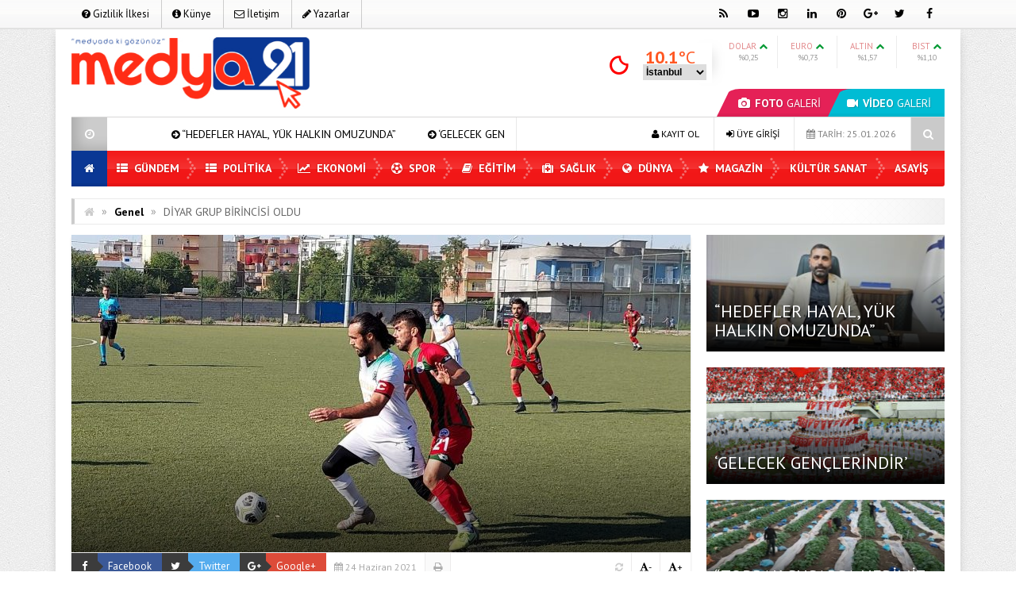

--- FILE ---
content_type: text/html; charset=UTF-8
request_url: https://medya21.com/diyar-grup-birincisi-oldu/
body_size: 16951
content:
<!DOCTYPE html>
<html lang="tr" prefix="og: http://ogp.me/ns#">
<head>
<meta charset="UTF-8">
<meta name="viewport" content="width=device-width, initial-scale=1">
<link rel="stylesheet" type="text/css" media="all" href="https://medya21.com/wp-content/themes/EsenKadin/style.css" />
<link rel="profile" href="http://gmpg.org/xfn/11">
<link rel="pingback" href="https://medya21.com/xmlrpc.php">
<!--[if lt IE 9]><script src="https://medya21.com/wp-content/themes/EsenKadin/js/html5.js"></script><![endif]-->
 <link rel="shortcut icon" href="http://medya21.com/wp-content/uploads/2021/04/MEDYA-21-3.png" type="image/x-icon" /> <style scope>
body {
background-image:url(https://medya21.com/wp-content/themes/EsenKadin/images/desenler/pattern_13.png);
		}
.sosyal_ikonlar ul li span {
	color: #000000;
}
.ust {background-color:#ffffff;}
#anamenu ul li:first-child {background-color:#0a3794; background-image: none;}
#anamenu ul{background-color:#f40202;
  background-image: -moz-linear-gradient( 90deg,rgba(214,212,215,0.2) 0%,rgba(229,229,229,0.2) 50%,rgba(247,246,241,0.3) 50%,rgba(231,231,231,0.2) 100%);
  background-image: -webkit-linear-gradient( 90deg,rgba(214,212,215,0.1) 0%,rgba(229,229,229,0.1) 50%,rgba(247,246,241,0.2) 50%,rgba(231,231,231,0.1) 100%);
  background-image: -ms-linear-gradient( 90deg,rgba(214,212,215,0.2) 0%,rgba(229,229,229,0.2) 50%,rgba(247,246,241,0.3) 50%,rgba(231,231,231,0.2) 100%);
}
#anamenu ul li ul {  background-color: #f40202; }

#anamenu ul li {
background-image: url(https://medya21.com/wp-content/themes/EsenKadin/images/sprite.png);
background-position: right;
background-repeat: no-repeat;
}
 
#anamenu ul li a {
text-transform: uppercase; 
}
#anamenu ul li a { color: #ffffff;
text-shadow: 0 0 3px rgba(0,0,0,0.2);
}
#anamenu ul li ul li a { color: #ffffff;
text-shadow: 0 0 3px rgba(0,0,0,0.2);
}
#anamenu ul li a:hover {
color: rgba(255,255,255,0.6);
}
.header_kapsayici {background: rgba(255, 255, 255, );
}
.sb-search.sb-search-open .sb-icon-search,
.no-js .sb-search .sb-icon-search {
 background: #f40202;
}

.sb-icon-search { color : #ffffff !important; }


.son_yazilar_ikon {
background-color:#ccc;
}
#pagenavmenu li a {
color: #000000;
}
.sosyal_ikonlar ul li span {
}
.f-nav {
	background-color:#f40202;
  background-image: -moz-linear-gradient( 90deg,rgba(214,212,215,0.2) 0%,rgba(229,229,229,0.2) 50%,rgba(247,246,241,0.3) 50%,rgba(231,231,231,0.2) 100%);
  background-image: -webkit-linear-gradient( 90deg,rgba(214,212,215,0.1) 0%,rgba(229,229,229,0.1) 50%,rgba(247,246,241,0.2) 50%,rgba(231,231,231,0.1) 100%);
  background-image: -ms-linear-gradient( 90deg,rgba(214,212,215,0.2) 0%,rgba(229,229,229,0.2) 50%,rgba(247,246,241,0.3) 50%,rgba(231,231,231,0.2) 100%);	
}
.footer_ana_kap {
background-color: #44495d;
}
.footer_kat_ust {
border-bottom: 35px solid #3c3c3c;
border-bottom: 35px solid #3c3c3c;	
}
.footer_kat {
float:left;
border-top: 35px solid #f42244;
border-top: 35px solid #f42244;
}

.sol_reklam_160x600 {
position: fixed;
    background-repeat: no-repeat;
    width: 160px;
    display: inline;
    margin-top: 36px;
    height: 600px;
    padding: 0px;
    margin-right: 0px;
    margin-bottom: 0px;
	margin-left: -731px;
}
.sag_reklam_160x600 {
position: fixed;
background-repeat: no-repeat;
width: 160px;
display: inline;
margin-top: 36px;
height: 600px;
padding: 0px;
margin-right: 0px;
margin-bottom: 0px;
margin-left: 570px;
}
	

</style>
<script type="text/javascript">var template_url = "https://medya21.com/wp-content/themes/EsenKadin"; var bildirim_olsunmu = 2; </script>
<title>DİYAR GRUP BİRİNCİSİ OLDU &#8211; Medya 21</title>
<meta name='robots' content='max-image-preview:large' />
<link rel='dns-prefetch' href='//fonts.googleapis.com' />
<link rel="alternate" type="application/rss+xml" title="Medya 21 &raquo; beslemesi" href="https://medya21.com/feed/" />
<link rel="alternate" type="application/rss+xml" title="Medya 21 &raquo; yorum beslemesi" href="https://medya21.com/comments/feed/" />
<link rel="alternate" type="application/rss+xml" title="Medya 21 &raquo; DİYAR GRUP BİRİNCİSİ OLDU yorum beslemesi" href="https://medya21.com/diyar-grup-birincisi-oldu/feed/" />
    <meta property="og:title" content="DİYAR GRUP BİRİNCİSİ OLDU"/>
    <meta property="og:description" content="MEDYA21- Diyarbakırspor, 3. Lig yolunda ilk aşamayı başarıyla geçerken, 5. hafta maçında Bismil 21Spor kerşısında deplasmanda 3 puana son anlarda uzandı. Hasan Malaman'ın 90+6.dakikada attığı golle 1-0 kazanan Diyarbakırspor puanını 13'e çıkararak grup birincisi olup …"/>
    <meta property="og:type" content="article"/>
    <meta property="og:url" content="https://medya21.com/diyar-grup-birincisi-oldu/"/>
    <meta property="og:site_name" content="Medya 21"/>
    <meta property="og:image" content="https://medya21.com/wp-content/uploads/2021/06/AW353530_01.jpg"/>
<script type="text/javascript">
window._wpemojiSettings = {"baseUrl":"https:\/\/s.w.org\/images\/core\/emoji\/14.0.0\/72x72\/","ext":".png","svgUrl":"https:\/\/s.w.org\/images\/core\/emoji\/14.0.0\/svg\/","svgExt":".svg","source":{"concatemoji":"https:\/\/medya21.com\/wp-includes\/js\/wp-emoji-release.min.js?ver=6.2.8"}};
/*! This file is auto-generated */
!function(e,a,t){var n,r,o,i=a.createElement("canvas"),p=i.getContext&&i.getContext("2d");function s(e,t){p.clearRect(0,0,i.width,i.height),p.fillText(e,0,0);e=i.toDataURL();return p.clearRect(0,0,i.width,i.height),p.fillText(t,0,0),e===i.toDataURL()}function c(e){var t=a.createElement("script");t.src=e,t.defer=t.type="text/javascript",a.getElementsByTagName("head")[0].appendChild(t)}for(o=Array("flag","emoji"),t.supports={everything:!0,everythingExceptFlag:!0},r=0;r<o.length;r++)t.supports[o[r]]=function(e){if(p&&p.fillText)switch(p.textBaseline="top",p.font="600 32px Arial",e){case"flag":return s("\ud83c\udff3\ufe0f\u200d\u26a7\ufe0f","\ud83c\udff3\ufe0f\u200b\u26a7\ufe0f")?!1:!s("\ud83c\uddfa\ud83c\uddf3","\ud83c\uddfa\u200b\ud83c\uddf3")&&!s("\ud83c\udff4\udb40\udc67\udb40\udc62\udb40\udc65\udb40\udc6e\udb40\udc67\udb40\udc7f","\ud83c\udff4\u200b\udb40\udc67\u200b\udb40\udc62\u200b\udb40\udc65\u200b\udb40\udc6e\u200b\udb40\udc67\u200b\udb40\udc7f");case"emoji":return!s("\ud83e\udef1\ud83c\udffb\u200d\ud83e\udef2\ud83c\udfff","\ud83e\udef1\ud83c\udffb\u200b\ud83e\udef2\ud83c\udfff")}return!1}(o[r]),t.supports.everything=t.supports.everything&&t.supports[o[r]],"flag"!==o[r]&&(t.supports.everythingExceptFlag=t.supports.everythingExceptFlag&&t.supports[o[r]]);t.supports.everythingExceptFlag=t.supports.everythingExceptFlag&&!t.supports.flag,t.DOMReady=!1,t.readyCallback=function(){t.DOMReady=!0},t.supports.everything||(n=function(){t.readyCallback()},a.addEventListener?(a.addEventListener("DOMContentLoaded",n,!1),e.addEventListener("load",n,!1)):(e.attachEvent("onload",n),a.attachEvent("onreadystatechange",function(){"complete"===a.readyState&&t.readyCallback()})),(e=t.source||{}).concatemoji?c(e.concatemoji):e.wpemoji&&e.twemoji&&(c(e.twemoji),c(e.wpemoji)))}(window,document,window._wpemojiSettings);
</script>
<style type="text/css">
img.wp-smiley,
img.emoji {
	display: inline !important;
	border: none !important;
	box-shadow: none !important;
	height: 1em !important;
	width: 1em !important;
	margin: 0 0.07em !important;
	vertical-align: -0.1em !important;
	background: none !important;
	padding: 0 !important;
}
</style>
	<link rel='stylesheet' id='wp-block-library-css' href='https://medya21.com/wp-includes/css/dist/block-library/style.min.css?ver=6.2.8' type='text/css' media='all' />
<link rel='stylesheet' id='classic-theme-styles-css' href='https://medya21.com/wp-includes/css/classic-themes.min.css?ver=6.2.8' type='text/css' media='all' />
<style id='global-styles-inline-css' type='text/css'>
body{--wp--preset--color--black: #000000;--wp--preset--color--cyan-bluish-gray: #abb8c3;--wp--preset--color--white: #ffffff;--wp--preset--color--pale-pink: #f78da7;--wp--preset--color--vivid-red: #cf2e2e;--wp--preset--color--luminous-vivid-orange: #ff6900;--wp--preset--color--luminous-vivid-amber: #fcb900;--wp--preset--color--light-green-cyan: #7bdcb5;--wp--preset--color--vivid-green-cyan: #00d084;--wp--preset--color--pale-cyan-blue: #8ed1fc;--wp--preset--color--vivid-cyan-blue: #0693e3;--wp--preset--color--vivid-purple: #9b51e0;--wp--preset--gradient--vivid-cyan-blue-to-vivid-purple: linear-gradient(135deg,rgba(6,147,227,1) 0%,rgb(155,81,224) 100%);--wp--preset--gradient--light-green-cyan-to-vivid-green-cyan: linear-gradient(135deg,rgb(122,220,180) 0%,rgb(0,208,130) 100%);--wp--preset--gradient--luminous-vivid-amber-to-luminous-vivid-orange: linear-gradient(135deg,rgba(252,185,0,1) 0%,rgba(255,105,0,1) 100%);--wp--preset--gradient--luminous-vivid-orange-to-vivid-red: linear-gradient(135deg,rgba(255,105,0,1) 0%,rgb(207,46,46) 100%);--wp--preset--gradient--very-light-gray-to-cyan-bluish-gray: linear-gradient(135deg,rgb(238,238,238) 0%,rgb(169,184,195) 100%);--wp--preset--gradient--cool-to-warm-spectrum: linear-gradient(135deg,rgb(74,234,220) 0%,rgb(151,120,209) 20%,rgb(207,42,186) 40%,rgb(238,44,130) 60%,rgb(251,105,98) 80%,rgb(254,248,76) 100%);--wp--preset--gradient--blush-light-purple: linear-gradient(135deg,rgb(255,206,236) 0%,rgb(152,150,240) 100%);--wp--preset--gradient--blush-bordeaux: linear-gradient(135deg,rgb(254,205,165) 0%,rgb(254,45,45) 50%,rgb(107,0,62) 100%);--wp--preset--gradient--luminous-dusk: linear-gradient(135deg,rgb(255,203,112) 0%,rgb(199,81,192) 50%,rgb(65,88,208) 100%);--wp--preset--gradient--pale-ocean: linear-gradient(135deg,rgb(255,245,203) 0%,rgb(182,227,212) 50%,rgb(51,167,181) 100%);--wp--preset--gradient--electric-grass: linear-gradient(135deg,rgb(202,248,128) 0%,rgb(113,206,126) 100%);--wp--preset--gradient--midnight: linear-gradient(135deg,rgb(2,3,129) 0%,rgb(40,116,252) 100%);--wp--preset--duotone--dark-grayscale: url('#wp-duotone-dark-grayscale');--wp--preset--duotone--grayscale: url('#wp-duotone-grayscale');--wp--preset--duotone--purple-yellow: url('#wp-duotone-purple-yellow');--wp--preset--duotone--blue-red: url('#wp-duotone-blue-red');--wp--preset--duotone--midnight: url('#wp-duotone-midnight');--wp--preset--duotone--magenta-yellow: url('#wp-duotone-magenta-yellow');--wp--preset--duotone--purple-green: url('#wp-duotone-purple-green');--wp--preset--duotone--blue-orange: url('#wp-duotone-blue-orange');--wp--preset--font-size--small: 13px;--wp--preset--font-size--medium: 20px;--wp--preset--font-size--large: 36px;--wp--preset--font-size--x-large: 42px;--wp--preset--spacing--20: 0.44rem;--wp--preset--spacing--30: 0.67rem;--wp--preset--spacing--40: 1rem;--wp--preset--spacing--50: 1.5rem;--wp--preset--spacing--60: 2.25rem;--wp--preset--spacing--70: 3.38rem;--wp--preset--spacing--80: 5.06rem;--wp--preset--shadow--natural: 6px 6px 9px rgba(0, 0, 0, 0.2);--wp--preset--shadow--deep: 12px 12px 50px rgba(0, 0, 0, 0.4);--wp--preset--shadow--sharp: 6px 6px 0px rgba(0, 0, 0, 0.2);--wp--preset--shadow--outlined: 6px 6px 0px -3px rgba(255, 255, 255, 1), 6px 6px rgba(0, 0, 0, 1);--wp--preset--shadow--crisp: 6px 6px 0px rgba(0, 0, 0, 1);}:where(.is-layout-flex){gap: 0.5em;}body .is-layout-flow > .alignleft{float: left;margin-inline-start: 0;margin-inline-end: 2em;}body .is-layout-flow > .alignright{float: right;margin-inline-start: 2em;margin-inline-end: 0;}body .is-layout-flow > .aligncenter{margin-left: auto !important;margin-right: auto !important;}body .is-layout-constrained > .alignleft{float: left;margin-inline-start: 0;margin-inline-end: 2em;}body .is-layout-constrained > .alignright{float: right;margin-inline-start: 2em;margin-inline-end: 0;}body .is-layout-constrained > .aligncenter{margin-left: auto !important;margin-right: auto !important;}body .is-layout-constrained > :where(:not(.alignleft):not(.alignright):not(.alignfull)){max-width: var(--wp--style--global--content-size);margin-left: auto !important;margin-right: auto !important;}body .is-layout-constrained > .alignwide{max-width: var(--wp--style--global--wide-size);}body .is-layout-flex{display: flex;}body .is-layout-flex{flex-wrap: wrap;align-items: center;}body .is-layout-flex > *{margin: 0;}:where(.wp-block-columns.is-layout-flex){gap: 2em;}.has-black-color{color: var(--wp--preset--color--black) !important;}.has-cyan-bluish-gray-color{color: var(--wp--preset--color--cyan-bluish-gray) !important;}.has-white-color{color: var(--wp--preset--color--white) !important;}.has-pale-pink-color{color: var(--wp--preset--color--pale-pink) !important;}.has-vivid-red-color{color: var(--wp--preset--color--vivid-red) !important;}.has-luminous-vivid-orange-color{color: var(--wp--preset--color--luminous-vivid-orange) !important;}.has-luminous-vivid-amber-color{color: var(--wp--preset--color--luminous-vivid-amber) !important;}.has-light-green-cyan-color{color: var(--wp--preset--color--light-green-cyan) !important;}.has-vivid-green-cyan-color{color: var(--wp--preset--color--vivid-green-cyan) !important;}.has-pale-cyan-blue-color{color: var(--wp--preset--color--pale-cyan-blue) !important;}.has-vivid-cyan-blue-color{color: var(--wp--preset--color--vivid-cyan-blue) !important;}.has-vivid-purple-color{color: var(--wp--preset--color--vivid-purple) !important;}.has-black-background-color{background-color: var(--wp--preset--color--black) !important;}.has-cyan-bluish-gray-background-color{background-color: var(--wp--preset--color--cyan-bluish-gray) !important;}.has-white-background-color{background-color: var(--wp--preset--color--white) !important;}.has-pale-pink-background-color{background-color: var(--wp--preset--color--pale-pink) !important;}.has-vivid-red-background-color{background-color: var(--wp--preset--color--vivid-red) !important;}.has-luminous-vivid-orange-background-color{background-color: var(--wp--preset--color--luminous-vivid-orange) !important;}.has-luminous-vivid-amber-background-color{background-color: var(--wp--preset--color--luminous-vivid-amber) !important;}.has-light-green-cyan-background-color{background-color: var(--wp--preset--color--light-green-cyan) !important;}.has-vivid-green-cyan-background-color{background-color: var(--wp--preset--color--vivid-green-cyan) !important;}.has-pale-cyan-blue-background-color{background-color: var(--wp--preset--color--pale-cyan-blue) !important;}.has-vivid-cyan-blue-background-color{background-color: var(--wp--preset--color--vivid-cyan-blue) !important;}.has-vivid-purple-background-color{background-color: var(--wp--preset--color--vivid-purple) !important;}.has-black-border-color{border-color: var(--wp--preset--color--black) !important;}.has-cyan-bluish-gray-border-color{border-color: var(--wp--preset--color--cyan-bluish-gray) !important;}.has-white-border-color{border-color: var(--wp--preset--color--white) !important;}.has-pale-pink-border-color{border-color: var(--wp--preset--color--pale-pink) !important;}.has-vivid-red-border-color{border-color: var(--wp--preset--color--vivid-red) !important;}.has-luminous-vivid-orange-border-color{border-color: var(--wp--preset--color--luminous-vivid-orange) !important;}.has-luminous-vivid-amber-border-color{border-color: var(--wp--preset--color--luminous-vivid-amber) !important;}.has-light-green-cyan-border-color{border-color: var(--wp--preset--color--light-green-cyan) !important;}.has-vivid-green-cyan-border-color{border-color: var(--wp--preset--color--vivid-green-cyan) !important;}.has-pale-cyan-blue-border-color{border-color: var(--wp--preset--color--pale-cyan-blue) !important;}.has-vivid-cyan-blue-border-color{border-color: var(--wp--preset--color--vivid-cyan-blue) !important;}.has-vivid-purple-border-color{border-color: var(--wp--preset--color--vivid-purple) !important;}.has-vivid-cyan-blue-to-vivid-purple-gradient-background{background: var(--wp--preset--gradient--vivid-cyan-blue-to-vivid-purple) !important;}.has-light-green-cyan-to-vivid-green-cyan-gradient-background{background: var(--wp--preset--gradient--light-green-cyan-to-vivid-green-cyan) !important;}.has-luminous-vivid-amber-to-luminous-vivid-orange-gradient-background{background: var(--wp--preset--gradient--luminous-vivid-amber-to-luminous-vivid-orange) !important;}.has-luminous-vivid-orange-to-vivid-red-gradient-background{background: var(--wp--preset--gradient--luminous-vivid-orange-to-vivid-red) !important;}.has-very-light-gray-to-cyan-bluish-gray-gradient-background{background: var(--wp--preset--gradient--very-light-gray-to-cyan-bluish-gray) !important;}.has-cool-to-warm-spectrum-gradient-background{background: var(--wp--preset--gradient--cool-to-warm-spectrum) !important;}.has-blush-light-purple-gradient-background{background: var(--wp--preset--gradient--blush-light-purple) !important;}.has-blush-bordeaux-gradient-background{background: var(--wp--preset--gradient--blush-bordeaux) !important;}.has-luminous-dusk-gradient-background{background: var(--wp--preset--gradient--luminous-dusk) !important;}.has-pale-ocean-gradient-background{background: var(--wp--preset--gradient--pale-ocean) !important;}.has-electric-grass-gradient-background{background: var(--wp--preset--gradient--electric-grass) !important;}.has-midnight-gradient-background{background: var(--wp--preset--gradient--midnight) !important;}.has-small-font-size{font-size: var(--wp--preset--font-size--small) !important;}.has-medium-font-size{font-size: var(--wp--preset--font-size--medium) !important;}.has-large-font-size{font-size: var(--wp--preset--font-size--large) !important;}.has-x-large-font-size{font-size: var(--wp--preset--font-size--x-large) !important;}
.wp-block-navigation a:where(:not(.wp-element-button)){color: inherit;}
:where(.wp-block-columns.is-layout-flex){gap: 2em;}
.wp-block-pullquote{font-size: 1.5em;line-height: 1.6;}
</style>
<link rel='stylesheet' id='animate-style-css' href='https://medya21.com/wp-content/themes/EsenKadin/css/esenkadin.css?ver=6.2.8' type='text/css' media='all' />
<link rel='stylesheet' id='Font-awesome-css-css' href='https://medya21.com/wp-content/themes/EsenKadin/css/font-awesome-4.5.0/css/font-awesome.min.css?ver=6.2.8' type='text/css' media='all' />
<link rel='stylesheet' id='hava-ikon-css-css' href='https://medya21.com/wp-content/themes/EsenKadin/css/weather-icons/css/weather-icons.min.css?ver=6.2.8' type='text/css' media='all' />
<link rel='stylesheet' id='redux-google-fonts-EsenMobile-css' href='https://fonts.googleapis.com/css?family=Open+Sans%3A300%2C400%2C600%2C700%2C800%2C300italic%2C400italic%2C600italic%2C700italic%2C800italic%7COswald%3A300%2C400%2C700%7CPT+Sans%3A400%2C700%2C400italic%2C700italic&#038;subset=latin-ext&#038;ver=1672510835' type='text/css' media='all' />
<link rel='stylesheet' id='redux-google-fonts-EsenKadin-css' href='https://fonts.googleapis.com/css?family=PT+Sans%3A400%2C700%2C400italic%2C700italic&#038;subset=latin-ext&#038;ver=1626688493' type='text/css' media='all' />
<script type='text/javascript' src='https://medya21.com/wp-content/themes/EsenKadin/js/jquery-1.12.0.min.js?ver=1.12.0' id='jquery-js'></script>
<script type='text/javascript' src='https://medya21.com/wp-content/themes/EsenKadin/js/jquery.marquee.min.js?ver=6.2.8' id='esenkadin-marquee-js'></script>
<link rel="https://api.w.org/" href="https://medya21.com/wp-json/" /><link rel="alternate" type="application/json" href="https://medya21.com/wp-json/wp/v2/posts/3375" /><link rel="EditURI" type="application/rsd+xml" title="RSD" href="https://medya21.com/xmlrpc.php?rsd" />
<link rel="wlwmanifest" type="application/wlwmanifest+xml" href="https://medya21.com/wp-includes/wlwmanifest.xml" />
<meta name="generator" content="WordPress 6.2.8" />
<link rel="canonical" href="https://medya21.com/diyar-grup-birincisi-oldu/" />
<link rel='shortlink' href='https://medya21.com/?p=3375' />
<link rel="alternate" type="application/json+oembed" href="https://medya21.com/wp-json/oembed/1.0/embed?url=https%3A%2F%2Fmedya21.com%2Fdiyar-grup-birincisi-oldu%2F" />
<link rel="alternate" type="text/xml+oembed" href="https://medya21.com/wp-json/oembed/1.0/embed?url=https%3A%2F%2Fmedya21.com%2Fdiyar-grup-birincisi-oldu%2F&#038;format=xml" />
<style type="text/css" title="dynamic-css" class="options-output">body{font-family:"PT Sans",Arial, Helvetica, sans-serif;line-height:14px;font-weight:400;font-style:normal;color:#000000;font-size:14px;}#anamenu ul li a{font-family:"PT Sans",Arial, Helvetica, sans-serif;line-height:45px;font-weight:700;font-size:14px;}.icerik_detay{font-family:"PT Sans",Arial, Helvetica, sans-serif;font-weight:400;font-style:normal;font-size:18px;}.footer_siteadi_isim{font-family:"PT Sans";line-height:35px;font-weight:400;font-style:normal;font-size:14px;}</style></head>

<body class="post-template-default single single-post postid-3375 single-format-standard" itemscope itemtype="http://schema.org/WebPage">


</div>
<div class="sil"></div>
<div class="ust">
<div class="ust_ic">
	
<div id="pagenavmenu" >
<nav>
<ul>
<li><a itemprop="url" href='https://medya21.com/gizlilik-ilkesi/'><i class="fa fa-question-circle"></i> Gizlilik İlkesi</a></li><li><a itemprop="url" href='https://medya21.com/kunye/'><i class="fa fa-info-circle"></i> Künye</a></li><li><a itemprop="url" href='https://medya21.com/iletisim/'><i class="fa fa-envelope-o"></i> İletişim</a></li><li><a itemprop="url" href='https://medya21.com/yazarlarimiz/'><i class="fa fa-pencil"></i> Yazarlar</a></li></ul>
		
</nav>
				
</div> <!-- Tepe Menü -->

<div class="sosyal_ikonlar ">
<ul>
<li class="facebook"><a href="#https://www.facebook.com/Medya21com-105972868299999" itemprop="url" target="blank" rel="nofollow"><span class="fa fa-facebook"></span></a></li>
<li class="twitter"><a href="#https://twitter.com/Medya21C" itemprop="url" target="blank" rel="nofollow"><span class="fa fa-twitter"></span></a></li>
<li class="gplus"><a href="#" itemprop="url" target="blank" rel="nofollow"><span class="fa fa-google-plus"></span></a></li>
<li class="pinterest"><a href="#" itemprop="url" target="blank" rel="nofollow"><span class="fa fa-pinterest"></span></a></li>
<li class="linkedin"><a href="#" itemprop="url" target="blank" rel="nofollow"><span class="fa fa-linkedin"></span></a></li>
<li class="instagram"><a href="#https://www.instagram.com/medya21haber/?hl=tr" itemprop="url" target="blank" rel="nofollow"><span class="fa fa-instagram"></span></a></li>
<li class="youtube"><a href="#" itemprop="url" target="blank" rel="nofollow"><span class="fa fa-youtube-play"></span></a></li>
<li class="rss"><a href="https://medya21.com/feed/rss/" itemprop="url" target="blank" rel="nofollow"><span class="fa fa-rss"></span></a></li>
</ul>

</div>

</div> <!-- Üst İç -->
</div> <!-- Üst -->

<div class="tmz"></div>

<div class="genel_kapsayici">
<div class="header_kapsayici">
<header>
<div itemscope itemtype="http://schema.org/Organization" class="logo_kapsayici">
<h1 class="logo ">
<a itemprop="url" href="https://medya21.com"><img itemprop="logo" src="http://medya21.com/wp-content/uploads/2021/04/m21logo.jpg" alt="Medya 21"/></a>
</h1>

</div> <!-- Logo Kapsayıcı -->

<div class="header_reklam">


<div class="fotovideo_butonlar">
<a href="https://medya21.com/category/foto-galeri/" class="trapezoid"><i class="fa fa-camera"></i> <span class="font700">FOTO</span> GALERİ</a>
<a href="https://medya21.com/category/video-galeri/" class="trapezoid"><i class="fa fa-video-camera"></i> <span class="font700">VİDEO</span> GALERİ</a>
</div>

<div id="doviz_content"><div class="piyasa grup borsa">
<ul class="borsa-durumu">
                <li>
                    <span>DOLAR  <i class="fa fa-chevron-up" style="color:#093;"></i></span>
                    <div class="row-fluid"><b class="font700"></b></div>
                    <div class="row-degisim">%0,25</div>
                </li>
                <li class="ikinci">
                    <span>EURO  <i class="fa fa-chevron-up" style="color:#093;"></i></span>
                    <div class="row-fluid"><b class="font700"></b></div>
                    <div class="row-degisim">%0,73</div>
                </li>
                <li>
                    <span>ALTIN <i class="fa fa-chevron-up" style="color:#093;"></i></span>
                    <div class="row-fluid"><b class="font700"></b></div>
                    <div class="row-degisim">%1,57</div>
                </li>
                <li class="son">
                    <span>BIST <i class="fa fa-chevron-up" style="color:#093;"></i></span>
                    <div class="row-fluid"><b class="font700"></b></div>
                    <div class="row-degisim">%1,10</div>
                </li>
            </ul>
</div>
</div>

<script type="text/javascript">
jQuery(function(){
hava_d('istanbul');	
}); 
</script>
<div class="hava_durumu">
<select id="sehir" name="sehir" onchange="hava_d(this.value)">
<option value="İstanbul">İstanbul</option>
<option value="Ankara">Ankara</option>
<option value="İzmir">izmir</option>
<option value="Adana">Adana</option>
<option value="Adiyaman">Adıyaman</option>
<option value="Afyon">Afyon</option>
<option value="Ağrı">Ağrı</option>
<option value="Aksaray">Aksaray</option>
<option value="Amasya">Amasya</option>
<option value="Antalya">Antalya</option>
<option value="Ardahan">Ardahan</option>
<option value="Artvin">Artvin</option>
<option value="Aydın">Aydın</option>
<option value="Balikesir">Balıkesir</option>
<option value="Bartin">Bartın</option>
<option value="Batman">Batman</option>
<option value="Bayburt">Bayburt</option>
<option value="Bilecik">Bilecik</option>
<option value="Bingol">Bingöl</option>
<option value="Bitlis">Bitlis</option>
<option value="Bolu">Bolu</option>
<option value="Burdur">Burdur</option>
<option value="Bursa">Bursa</option>
<option value="Canakkale">Çanakkale</option>
<option value="Çankiri">Çankırı</option>
<option value="Corum">Çorum</option>
<option value="Denizli">Denizli</option>
<option value="Diyarbakir">Diyarbakır</option>
<option value="Edirne">Edirne</option>
<option value="Elazıg">Elazığ</option>
<option value="Erzincan">Erzincan</option>
<option value="Erzurum">Erzurum</option>
<option value="Eskisehir">Eskişehir</option>
<option value="Gaziantep">Gaziantep</option>
<option value="Giresun">Giresun</option>
<option value="Gumüshane">Gümüşhane</option>
<option value="Hakkari">Hakkari</option>
<option value="Hatay">Hatay</option>
<option value="Mersin">Mersin</option>
<option value="Igdır">Iğdır</option>
<option value="Isparta">Isparta</option>
<option value="Kahramanmaras">Kahramanmaraş</option>
<option value="Karabuk">Karabük</option>
<option value="Karaman">Karaman</option>
<option value="Kars">Kars</option>
<option value="Kastamonu">Kastamonu</option>
<option value="Kayseri">Kayseri</option>
<option value="Kirikkale">Kırıkkale</option>
<option value="Kirklareli">Kırklareli</option>
<option value="Kirsehir">Kırşehir</option>
<option value="Kilis">Kilis</option>
<option value="Kocaeli">Kocaeli</option>
<option value="Konya">Konya</option>
<option value="Kutahya">Kütahya</option>
<option value="Malatya">Malatya</option>
<option value="Manisa">Manisa</option>
<option value="Mardin">Mardin</option>
<option value="Mugla">Muğla</option>
<option value="Mus">Muş</option>
<option value="Nevsehir">Nevşehir</option>
<option value="Nigde">Niğde</option>
<option value="Ordu">Ordu</option>
<option value="Osmaniye">Osmaniye</option>
<option value="Rize">Rize</option>
<option value="Sakarya">Sakarya</option>
<option value="Samsun">Samsun</option>
<option value="Siirt">Siirt</option>
<option value="Sinop">Sinop</option>
<option value="Sivas">Sivas</option>
<option value="sanliurfa">Şanlıurfa</option>
<option value="Sirnak">Şırnak</option>
<option value="Tekirdag">Tekirdağ</option>
<option value="Tokat">Tokat</option>
<option value="Trabzon">Trabzon</option>
<option value="Tunceli">Tunceli</option>
<option value="Usak">Uşak</option>
<option value="Van">Van</option>
<option value="Yalova">Yalova</option>
<option value="Yozgat">Yozgat</option>
<option value="Zonguldak">Zonguldak</option>
</select>
<div id="havaD"></div>
<div class="hava_golge">
<div class="effect8">
</div>
</div>
</div>


</div> <!-- Header Reklam Alani Sonu -->


<div class="tmz"></div>


<div class="ex_menu ">


<div class="son_yazilar">

<div class="son_yazilar_ikon"><i class="fa fa-clock-o"></i></div>
<div class="marquee"><i class="fa fa-arrow-circle-right"></i> <a href="https://medya21.com/hedefler-hayal-yuk-halkin-omuzunda/" itemprop="url">“HEDEFLER HAYAL, YÜK HALKIN OMUZUNDA”</a>
<i class="fa fa-arrow-circle-right"></i> <a href="https://medya21.com/gelecek-genclerindir/" itemprop="url">&#8216;GELECEK GENÇLERİNDİR&#8217;</a>
<i class="fa fa-arrow-circle-right"></i> <a href="https://medya21.com/toprak-susarsa-hapimiz-susariz/" itemprop="url">&#8220;TOPRAK SUSARSA HEPİMİZ SUSARIZ”</a>
<i class="fa fa-arrow-circle-right"></i> <a href="https://medya21.com/yaslilara-evde-saglik-hizmeti/" itemprop="url">YAŞLILARA EVDE SAĞLIK HİZMETİ</a>
<i class="fa fa-arrow-circle-right"></i> <a href="https://medya21.com/her-cocuk-kutsaldir-her-gelecek-emanettir/" itemprop="url">&#8216;Her Çocuk Kutsaldır, Her Gelecek Emanettir&#8217;</a>
<i class="fa fa-arrow-circle-right"></i> <a href="https://medya21.com/karatoprak-milletimizin-umuduyuz/" itemprop="url">Karatoprak: Milletimizin Umuduyuz</a>
<i class="fa fa-arrow-circle-right"></i> <a href="https://medya21.com/hafiza-calismasi-baris-icin-cok-kiymetli/" itemprop="url">&#8216;Hafıza çalışması barış için çok kıymetli&#8217;</a>
<i class="fa fa-arrow-circle-right"></i> <a href="https://medya21.com/gecmis-gelecektir-soylesi-ile-sona-erdi/" itemprop="url">&#8216;Geçmiş Gelecektir&#8217; söyleşi ile sona erdi</a>
<i class="fa fa-arrow-circle-right"></i> <a href="https://medya21.com/celik-a-parti-il-genclik-kollari-bskani-oldu/" itemprop="url">ÇELİK, A PARTİ İL GENÇLİK KOLLARI BŞKANI OLDU</a>
<i class="fa fa-arrow-circle-right"></i> <a href="https://medya21.com/toprak-dondu-emek-dondu/" itemprop="url">TOPRAK DONDU, EMEK DONDU!</a>
<i class="fa fa-arrow-circle-right"></i> <a href="https://medya21.com/iklim-kanunu-tasarisina-tepki/" itemprop="url">İKLİM KANUNU TASARISINA TEPKİ</a>
<i class="fa fa-arrow-circle-right"></i> <a href="https://medya21.com/karatoprakin-bayram-mesaji/" itemprop="url">KARATOPRAK&#8217;IN BAYRAM MESAJI</a>
<i class="fa fa-arrow-circle-right"></i> <a href="https://medya21.com/kizilaydan-5-bin-kisiye-yardim/" itemprop="url">KIZILAY&#8217;DAN 5 BİN KİŞİYE YARDIM</a>
<i class="fa fa-arrow-circle-right"></i> <a href="https://medya21.com/gazilere-bayram-yardimi/" itemprop="url">GAZİLERE BAYRAM YARDIMI</a>
<i class="fa fa-arrow-circle-right"></i> <a href="https://medya21.com/su-milli-guvenlik-sorunudur/" itemprop="url">“SU, MİLLİ GÜVENLİK SORUNUDUR&#8221;</a>
</div>
</div>


<div class="uyeol">
<ul>



<li><i class="fa fa-calendar"></i> TARİH: 25.01.2026</li>

<li><a class="button uyeol_class" href="https://medya21.com/uye-giris/" itemprop="url" ><i class="fa fa-sign-in"></i> ÜYE GİRİŞİ</a></li>
<li><a href="https://medya21.com/uye-ol/" itemprop="url" class="uyeol_class"><i class="fa fa-user"></i> KAYIT OL</a></li>
	

</ul>
</div>


<div class="arama">
<div id="sb-search" class="sb-search " >
    <form action="https://medya21.com/">
        <input class="sb-search-input" onkeyup="buttonUp();" placeholder="    Aranacak Kelime.." type="search" value="" name="s" id="search">
        <input class="sb-search-submit" type="submit" value="">
        <span class="sb-icon-search  css-shapes-preview"><i class="fa fa-search"></i></span>
    </form>
</div>	
</div> <!-- Arama -->


</div> <!-- Ex Menü -->



<div class="tmz"></div>


<nav class="anamenu_nevigasyon">
<div class="anamenu_nav">

<div id="ananav">
<div id="anamenu" >

<ul><li><a href="https://medya21.com" itemprop="url"><i class="fa fa-home"></i></a></li><li id="nav-menu-item-349" class="main-menu-item  menu-item-even menu-item-depth-0 menu-item menu-item-type-taxonomy menu-item-object-category current-post-ancestor current-menu-parent current-post-parent"><a href="https://medya21.com/category/gundem/" class="menu-link main-menu-link"> <i class="fa fa-th-list"></i> Gündem</a></li>
<li id="nav-menu-item-285" class="main-menu-item  menu-item-even menu-item-depth-0 menu-item menu-item-type-taxonomy menu-item-object-category"><a href="https://medya21.com/category/politika/" class="menu-link main-menu-link"> <i class="fa fa-th-list"></i> Politika</a></li>
<li id="nav-menu-item-283" class="main-menu-item  menu-item-even menu-item-depth-0 menu-item menu-item-type-taxonomy menu-item-object-category"><a href="https://medya21.com/category/ekonomi/" class="menu-link main-menu-link"> <i class="fa fa-line-chart "></i> Ekonomi</a></li>
<li id="nav-menu-item-286" class="main-menu-item  menu-item-even menu-item-depth-0 menu-item menu-item-type-taxonomy menu-item-object-category current-post-ancestor current-menu-parent current-post-parent"><a href="https://medya21.com/category/spor/" class="menu-link main-menu-link"> <i class="fa fa-futbol-o"></i> Spor</a></li>
<li id="nav-menu-item-238" class="main-menu-item  menu-item-even menu-item-depth-0 menu-item menu-item-type-taxonomy menu-item-object-category"><a href="https://medya21.com/category/egitim/" class="menu-link main-menu-link"> <i class="fa fa-book"></i> Eğitim</a></li>
<li id="nav-menu-item-294" class="main-menu-item  menu-item-even menu-item-depth-0 menu-item menu-item-type-taxonomy menu-item-object-category"><a href="https://medya21.com/category/saglik/" class="menu-link main-menu-link"> <i class="fa fa-medkit"></i> Sağlık</a></li>
<li id="nav-menu-item-237" class="main-menu-item  menu-item-even menu-item-depth-0 menu-item menu-item-type-taxonomy menu-item-object-category"><a href="https://medya21.com/category/dunya/" class="menu-link main-menu-link"> <i class="fa fa-globe"></i> Dünya</a></li>
<li id="nav-menu-item-284" class="main-menu-item  menu-item-even menu-item-depth-0 menu-item menu-item-type-taxonomy menu-item-object-category"><a href="https://medya21.com/category/magazin/" class="menu-link main-menu-link"> <i class="fa fa-star"></i> Magazin</a></li>
<li id="nav-menu-item-2975" class="main-menu-item  menu-item-even menu-item-depth-0 menu-item menu-item-type-taxonomy menu-item-object-category"><a href="https://medya21.com/category/kultur-sanat/" class="menu-link main-menu-link">  Kültür Sanat</a></li>
<li id="nav-menu-item-2976" class="main-menu-item  menu-item-even menu-item-depth-0 menu-item menu-item-type-taxonomy menu-item-object-category"><a href="https://medya21.com/category/asayis/" class="menu-link main-menu-link">  Asayiş</a></li>
</ul>
</div> <!-- anamenu -->

</div> <!-- ananav_home -->
</div> <!-- ananav_home -->

</nav> <!-- Anamenu Nav -->

</header> <!-- Header -->
</div> <!-- Header Kapsayıcı -->

<div class="tmz"></div>

<div id="kapsayici">

<div class="breadcrumbs" xmlns:v="http://rdf.data-vocabulary.org/#"><li class="first"><a href="https://medya21.com/" rel="v:url" property="v:title"><i class="fa fa-home"></i></a></li><li class="limits"><i class="limit">&raquo;</i></li><li typeof="v:Breadcrumb"><a rel="v:url" property="v:title" href="https://medya21.com/category/genel/">Genel</a></li><li class="limits"><i class="limit">&raquo;</i></li><li class="last"><a>DİYAR GRUP BİRİNCİSİ OLDU</a></li></div><!-- .breadcrumbs --><div class="tmz"></div>
<div class="solsag_1_kap">

<div class="single-sol">

<div class="onecikan_gorsel">
<img src="https://medya21.com/wp-content/uploads/2021/06/AW353530_01-780x400.jpg" title="DİYAR GRUP BİRİNCİSİ OLDU" alt="DİYAR GRUP BİRİNCİSİ OLDU" width="780" height="400" class="" /><div class="golge_maske"></div>
</div>


<div class="post_bilgileri">
<ul>

<li class="fl" style="border-right: 0px; padding-left:0px !important; padding-right:0px !important;">
<a class="btn btn-icon btn-facebook" href="https://www.facebook.com/sharer/sharer.php?u=http://medya21.com/diyar-grup-birincisi-oldu/" onclick="window.open(this.href, 'facebook-share','width=800,height=400');return false;" title="FACEBOOK'TA PAYLAŞ"><i class="fa fa-facebook"></i><span>Facebook</span></a>
</li>
<li class="fl" style="border-right: 0px; padding-right:0px !important; padding-left:0px !important;">
<a class="btn btn-icon btn-twitter" href="http://twitter.com/share?text=DİYAR GRUP BİRİNCİSİ OLDU&amp;url=http://medya21.com/diyar-grup-birincisi-oldu/" onclick="window.open(this.href, 'twitter-share', 'width=570,height=290');return false;" title="TWİTTER'DA PAYLAŞ"><i class="fa fa-twitter"></i><span>Twitter</span></a>
</li>
<li class="fl" style="border-right: 0px; padding-right:0px !important; padding-left:0px !important;">
<a class="btn btn-icon btn-googleplus" href="https://plus.google.com/share?url=http://medya21.com/diyar-grup-birincisi-oldu/" onclick="window.open(this.href, 'google-plus-share', 'width=490,height=530');return false;" title="GOOGLE+'TA PAYLAŞ"><i class="fa fa-google-plus"></i><span>Google+</span></a>
</li>

<li  class="fl"><i class="fa fa-calendar"></i> 24 Haziran 2021</li>
<a onClick="window.print()" title="Bu Sayfayı Yazdır">
<li class="fl" style="cursor:pointer; background-color:#FAFAFA"><i class="fa fa-print"></i></li>
</a>
<li class="fl" style="border-right: 0px;"></li>
<a href="#" class="artir"><li class="fr siyah_renk" style="border-right:0px !important;"><i class="fa fa-font"></i>+</li></a>
<a href="#" class="dusur"><li class="fr siyah_renk" style="border-left:1px solid #ECEBEB;" ><i class="fa fa-font"></i>-</li></a>
<a class="resetle_fontu"><li class="fr siyah_renk" style="border-right:0px !important; color:#ccc !important; cursor:pointer;" ><i class="fa fa-refresh"></i></li></a>
</ul>
</div>

<h1 class="hbaslik pdlr-20">DİYAR GRUP BİRİNCİSİ OLDU</h1>

<div class="content pdlr-20">

<h2 class="yaziici_excerpt"><p>BAL 4. Bölge 3. Grup&#8217;ta deplasmanda Bismil 21Spor&#8217;u son dakika golüyle mağlup ederek grup birinciliğini garantileyen Diyarbakırspor Play-Offa kaldı. Yeşil-Kırmızılı takımın çeyrek finaldeki rakibi Bağlar Belediyespor veya Batman 72 Belediyespor olacak.</p>
</h2>





<div class="icerik_detay">




<p>MEDYA21- Diyarbakırspor, 3. Lig yolunda ilk aşamayı başarıyla geçerken, 5. hafta maçında Bismil 21Spor kerşısında deplasmanda 3 puana son anlarda uzandı. Hasan Malaman&#8217;ın 90+6.dakikada attığı golle 1-0 kazanan Diyarbakırspor puanını 13&#8217;e çıkararak grup birincisi olup bitime hafta 1 hafta Play-Off&#8217;a kalmayı garantiledi.<br />
Grupta oynanan diğer maçta Çınar Belediyespor, deplasmanda Silvan 21Spor&#8217;u 4-2 mağlup etti. Grupta son hafta maçları 27 Haziran Pazar günü oynanacak. Diyarbakırspor&#8217;un Play-Off çeyrek finaldekj rakibi Bağlar Belediyespor veya Batman 72 Belediyespor olacak. (İHA)</p>
</p>

</div>







</div>





<div id="social-platforms">
<span class="fl socials_c">
<span style="font-weight:400;">Sosyal Medyada</span> <span style="color:#FF9800;">Paylaşın:</span>  
</span>




<div class="sharre facebook sharrre" data-url="http://medya21.com/diyar-grup-birincisi-oldu/" data-text="DİYAR GRUP BİRİNCİSİ OLDU" data-title="Beğen"><div class="box"><a class="share" href="#">Like</a></div></div>
<div class="sharre twitter sharrre" data-url="http://medya21.com/diyar-grup-birincisi-oldu/" data-text="DİYAR GRUP BİRİNCİSİ OLDU" data-title="Tweetle"><div class="box"><a class="share" href="#">Tweetle</a></div></div>
<div class="sharre googlePlus sharrre" data-url="http://medya21.com/diyar-grup-birincisi-oldu/" data-text="DİYAR GRUP BİRİNCİSİ OLDU" data-title="+1"><div class="box"><a class="share" href="#">+1</a></div></div>
<div class="sharre pinterest sharrre" data-url="http://medya21.com/diyar-grup-birincisi-oldu/" data-media="https://medya21.com/wp-content/uploads/2021/06/AW353530_01.jpg" data-text="DİYAR GRUP BİRİNCİSİ OLDU" data-title="Pinterest"><div class="box"><a class="share" href="#">Pinterest</a></div></div>
<div class="sharre linkedin sharrre" data-url="http://medya21.com/diyar-grup-birincisi-oldu/" data-text="DİYAR GRUP BİRİNCİSİ OLDU" data-title="Linkedin"><div class="box"><a class="share" href="#">Linkedin</a></div></div>


</div> <!-- Yazı sonu sosyal medya paylaşım butonları -->




<div id="yanilgi">
<a href="javascript:void(0);" class="yanilgi_kapat" onclick="return yanilgi_kapat();">
<i class="fa fa-times-circle"></i>
</a>
<span style="background:#1271b7">İlginizi Çekebilir</span>
<div class="yanilgi_icerik">
<div class="div_icerikx fl">
<div class="block-item-small"  style="margin-bottom:10px !important; padding-bottom:10px !important;">
<div class="block-image"><a href='https://medya21.com/hedefler-hayal-yuk-halkin-omuzunda/' title='“HEDEFLER HAYAL, YÜK HALKIN OMUZUNDA”'><img src="https://medya21.com/wp-content/uploads/2025/04/WhatsApp-Image-2025-03-30-at-11.11.55-1-80x55.jpeg" title="“HEDEFLER HAYAL, YÜK HALKIN OMUZUNDA”" alt="“HEDEFLER HAYAL, YÜK HALKIN OMUZUNDA”" width="80" height="55" class="" /></a></div>
<h3 class="tab_h3"><a href='https://medya21.com/hedefler-hayal-yuk-halkin-omuzunda/' title='“HEDEFLER HAYAL, YÜK HALKIN OMUZUNDA”'>“HEDEFLER HAYAL, YÜK HALKIN OMUZUNDA”</a></h3>
</div>
<div class="block-item-small"  style="margin-bottom:10px !important; padding-bottom:10px !important;">
<div class="block-image"><a href='https://medya21.com/gelecek-genclerindir/' title='&#8216;GELECEK GENÇLERİNDİR&#8217;'><img src="https://medya21.com/wp-content/uploads/2025/05/19mayisfoto-80x55.jpg" title="&#8216;GELECEK GENÇLERİNDİR&#8217;" alt="&#8216;GELECEK GENÇLERİNDİR&#8217;" width="80" height="55" class="" /></a></div>
<h3 class="tab_h3"><a href='https://medya21.com/gelecek-genclerindir/' title='&#8216;GELECEK GENÇLERİNDİR&#8217;'>&#8216;GELECEK GENÇLERİNDİR&#8217;</a></h3>
</div>
</div>	</div>
		</div>
		<div class="onceki_sonraki_kap mb-40">
<div class="onceki_kap">
<div class="onceki_kisim">

<a href="https://medya21.com/bu-kiraathane-cok-farkli/" rel="prev"><div class='onson_foto_sol'><img src="https://medya21.com/wp-content/uploads/2021/06/BAHAR-170x113.jpg" title="BU KIRAATHANE ÇOK FARKLI" alt="BU KIRAATHANE ÇOK FARKLI" width="175" height="113" class="" /> <i class='fa fa-angle-left yazi_golge'></i></div>  <div class='onson_h3_kap'><h3 class='onson_title_sol'> BU KIRAATHANE ÇOK FARKLI </h3></div></a>
<div class="onceki_text"><i class='fa fa-angle-left '></i> Önceki Yazı</div>


</div>
</div>
<div class="sonraki_kap">
<div class="sonraki_kisim">

<a href="https://medya21.com/ickalede-3-burcun-kapisi-ortaya-cikarildi/" rel="next"><div class='onson_foto_sag'><img src="https://medya21.com/wp-content/uploads/2021/06/AW353260_01-170x113.jpg" title="İÇKALE&#8217;DE 3 BURCUN KAPISI ORTAYA ÇIKARILDI" alt="İÇKALE&#8217;DE 3 BURCUN KAPISI ORTAYA ÇIKARILDI" width="175" height="113" class="" /> <i class='fa fa-angle-right yazi_golge'></i></div>  <div class='onson_h3_kap'><h3 class='onson_title_sag'> İÇKALE&#8217;DE 3 BURCUN KAPISI ORTAYA ÇIKARILDI </h3></div></a>
<div class="sonraki_text">Sonraki Yazı <i class='fa fa-angle-right '></i></div>


</div>
</div>
</div>

<div class="blok2_ex fl mb-10">

<h3 class="yazi_ici_h3_baslik">BUNLAR DA İLGİNİZİ ÇEKEBİLİR</h3>

<ul>
<li>
<a href="https://medya21.com/hedefler-hayal-yuk-halkin-omuzunda/">
<div class="resim_blok2_by fl">
<img src="https://medya21.com/wp-content/uploads/2025/04/WhatsApp-Image-2025-03-30-at-11.11.55-1-243x150.jpeg" title="“HEDEFLER HAYAL, YÜK HALKIN OMUZUNDA”" alt="“HEDEFLER HAYAL, YÜK HALKIN OMUZUNDA”" width="243" height="150" class="" /></div>

<h3 class="yazi_baslik_2blok trans">“HEDEFLER HAYAL, YÜK HALKIN OMUZUNDA”</h3>

</a>
</li>
<li>
<a href="https://medya21.com/gelecek-genclerindir/">
<div class="resim_blok2_by fl">
<img src="https://medya21.com/wp-content/uploads/2025/05/19mayisfoto-243x150.jpg" title="&#8216;GELECEK GENÇLERİNDİR&#8217;" alt="&#8216;GELECEK GENÇLERİNDİR&#8217;" width="243" height="150" class="" /></div>

<h3 class="yazi_baslik_2blok trans">&#8216;GELECEK GENÇLERİNDİR&#8217;</h3>

</a>
</li>
<li>
<a href="https://medya21.com/toprak-susarsa-hapimiz-susariz/">
<div class="resim_blok2_by fl">
<img src="https://medya21.com/wp-content/uploads/2025/05/fiyati-tarlada-60-markette-100-tl-kuraklik-vurdu-mahsul-zayif-kaldi-3211804-243x150.webp" title="&#8220;TOPRAK SUSARSA HEPİMİZ SUSARIZ”" alt="&#8220;TOPRAK SUSARSA HEPİMİZ SUSARIZ”" width="243" height="150" class="" /></div>

<h3 class="yazi_baslik_2blok trans">&#8220;TOPRAK SUSARSA HEPİMİZ SUSARIZ”</h3>

</a>
</li>
<li>
<a href="https://medya21.com/yaslilara-evde-saglik-hizmeti/">
<div class="resim_blok2_by fl">
<img src="https://medya21.com/wp-content/uploads/2025/04/SAG-243x150.jpg" title="YAŞLILARA EVDE SAĞLIK HİZMETİ" alt="YAŞLILARA EVDE SAĞLIK HİZMETİ" width="243" height="150" class="" /></div>

<h3 class="yazi_baslik_2blok trans">YAŞLILARA EVDE SAĞLIK HİZMETİ</h3>

</a>
</li>
<li>
<a href="https://medya21.com/her-cocuk-kutsaldir-her-gelecek-emanettir/">
<div class="resim_blok2_by fl">
<img src="https://medya21.com/wp-content/uploads/2025/04/sk-243x150.jpg" title="&#8216;Her Çocuk Kutsaldır, Her Gelecek Emanettir&#8217;" alt="&#8216;Her Çocuk Kutsaldır, Her Gelecek Emanettir&#8217;" width="243" height="150" class="" /></div>

<h3 class="yazi_baslik_2blok trans">&#8216;Her Çocuk Kutsaldır, Her Gelecek Emanettir&#8217;</h3>

</a>
</li>
<li>
<a href="https://medya21.com/karatoprak-milletimizin-umuduyuz/">
<div class="resim_blok2_by fl">
<img src="https://medya21.com/wp-content/uploads/2025/04/sk-243x150.jpg" title="Karatoprak: Milletimizin Umuduyuz" alt="Karatoprak: Milletimizin Umuduyuz" width="243" height="150" class="" /></div>

<h3 class="yazi_baslik_2blok trans">Karatoprak: Milletimizin Umuduyuz</h3>

</a>
</li>
</ul>
</div>
<div class="tmz"></div>

<style type="text/css" scoped>
.esn_manset_2_by_manset {
-webkit-box-shadow: 0px 1px 2px 0px rgba(0,0,0,0.05);
    -moz-box-shadow: 0px 1px 2px 0px rgba(0,0,0,0.05);
    box-shadow: 0px 1px 2px 0px rgba(0,0,0,0.05);
}
.manset-wrapper_by_manset{width: 100%; position: relative; margin-bottom:40px;    height: 450px;}
.manset-wrapper_by_manset .manset-img_by_manset a{display:block;width:100%;}
.manset-img_by_manset{position: relative; width: 100%;}
.manset-img_by_manset img{ width: 100%; max-width:100%; height: 400px; display: block; -webkit-transition-duration:300ms; -moz-transition-duration:300ms; -o-transition-duration:300ms; transition-duration:300ms;}
.manset-img_by_manset img:hover {opacity:0.9;}


.manset-baslik_by_manset{
    position: absolute;
    bottom: 0px;
    padding-left: 20px;
    padding-right: 20px;
    padding-top: 15px;
    padding-bottom: 30px;
    border-radius: 5px;
    text-align: left;
    color: #000;
    font-weight: 900;
    text-shadow: 0 0 2px rgba(0, 0, 0, 0.5);
    z-index: 100;
}

.manset_post_bilgisi {
position:absolute;
top:0px;
width:100%;
display:block;
right:0px;
background: #fff;

}

.manset_post_bilgisi ul li {
padding:8px; 
display:inline-block;
font-size:12px;
color:#000;
border-left: 1px solid rgba(204, 204, 204, 0.5);
}


.manset-baslik_by_manset.buyukbaslik_by_manset{
	font-size: 30px; line-height:1.1; color: #FFF; text-transform: uppercase;
	}

.manset-pagination_by_manset{
    position: absolute;
    width: 100%;
    left: 0;
    bottom: 0px !important;
    height: 55px;
	line-height: 55px;
    background: #000;
    box-shadow: 0 2px 2px #ededed;
	}
.manset-pagination_by_manset ul{-ms-flex-item-align: center;-webkit-align-self: center;align-self: center;
    -webkit-box-lines: single;-moz-box-lines: single;-webkit-flex-wrap: nowrap;-ms-flex-wrap: none;-ms-flex-wrap: nowrap; flex-wrap: nowrap;
    padding: 6px 0;
}
.manset-pagination_by_manset li{-webkit-box-flex: 1; flex: 1;
    display: block;
    margin: 0 3px;
    box-sizing: border-box;
    -webkit-appearance: none;
    -moz-appearance: none;
    -ms-appearance: none;
    appearance: none;
    background: none;
    white-space: nowrap;
    position: relative;
    overflow: hidden;
    text-overflow: ellipsis;
    font-size: 14px;
    font-family: inherit;
    cursor: pointer;
    -ms-flex: 1;}
.manset-pagination_by_manset li a{display: block; padding: 3px 5px; color: #dbdbdb; text-align: center; border-radius: 4px; font-weight: 700; font-size: 17px;}
.manset-pagination_by_manset li a:hover{background: #EDEDED; color: #fff;}
.manset-pagination_by_manset li a.active{background: #EDEDED; color: #fff;}
.manset-pagination_by_manset span:first-child {margin-left:0px !important;}
.swiper-button-next i {
font-size:42px;
color:#fff;
}
.swiper-button-prev i {
font-size:42px;
color:#fff;
}
.swiper-pagination.manset-pagination_by_manset{}

.manset-swiper_by_manset .swiper-pagination-bullet{
line-height: 30px;
    color: #FFF;
    font-weight: 700;
    font-size: 17px;
    opacity: 1;
    cursor: pointer;
    padding: 1px;
    border: 1px solid #79797C;
    display: inline-block;
    counter-increment: slider;
    opacity: 1;
    width: 66px;
    border-radius: 2px !important;
    height: 30px;
    margin-left: 6px;
    background-color: #000;
    text-align: center;
}

.manset-swiper_by_manset .swiper-pagination-bullet:last-child {}

.manset-swiper_by_manset .swiper-pagination-bullet-active:last-child {
    background-color: #3B3B3B;
}

.manset-swiper_by_manset .swiper-pagination-bullet-active{
    background-color: #3B3B3B;
}
.manset-swiper_by_manset .swiper-pagination-bullet:hover{color: #fff;}

.golge_maske_by_manset{
  opacity:1;
  position: absolute;
  width: 100%;
  height:20%;
  bottom: 0px;
  margin: 0px;
  background: -moz-linear-gradient(top, rgba(0,0,0,0) 0%,  100%);
  background: -webkit-gradient(linear, left top, left bottom, color-stop(0%,rgba(0,0,0,0)), color-stop(100%,rgba(0,0,0,1)));
  background: -webkit-linear-gradient(top, rgba(0,0,0,0) 0%, 100%);
  background: -o-linear-gradient(top, rgba(0,0,0,0) 0%, 100%);
  background: -ms-linear-gradient(top, rgba(0,0,0,0) 0%, 100%);
  background: linear-gradient(to bottom, rgba(0,0,0,0) 0%, 100%);
  filter: progid:DXImageTransform.Microsoft.gradient( startColorstr='#00000000', endColorstr='#000000',GradientType=0 );
  padding-top: 30px;
  padding-bottom: 15px;
}
.numaralimanset_post_ikonu {
	
	position:absolute;
	top:210px;
	left:25px;
	width:70px;
	height:65px;
	line-height:65px;
	font-size:30px;
	color:#fff;
	text-align:center;
	background-color: rgba(0,0,0,0.2);
	padding:5px;		
	
}

.manset-button-next_by_manset {
    top: 45%;
    right: -25px;
    border-radius: 100%;
    width: 50px;
    padding-left: 16px;
    height: 60px;
    line-height: 69px;
    text-align: left;
    background-color: #EE0F5C;
    -webkit-box-shadow: inset 13px -9px 16px -5px rgba(0,0,0,0.16);
    -moz-box-shadow: inset 13px -9px 16px -5px rgba(0,0,0,0.16);
    box-shadow: inset 13px -9px 16px -5px rgba(0,0,0,0.16);
}
.manset-button-prev_by_manset {
    top: 45%;
    left: -25px;
    border-radius: 100%;
    width: 50px;
    padding-right: 15px;
    height: 60px;
    line-height: 70px;
    text-align: right;
    background-color: #EE0F5C;
    -webkit-box-shadow: inset 13px -9px 16px -5px rgba(0,0,0,0.16);
    -moz-box-shadow: inset 13px -9px 16px -5px rgba(0,0,0,0.16);
    box-shadow: inset 13px -9px 16px -5px rgba(0,0,0,0.16);
}
.manset-button-next_by_manset i {
	font-size:25px !important;
}
.manset-button-prev_by_manset i {
	font-size:25px !important;
}
</style>
<script>
$(function(){
		var mansetPaginationCount = 1;
		var mansetId = 1;
        var mansetswiper = new Swiper('.manset-swiper_by_manset', {
            pagination: '.manset-pagination_by_manset',
            paginationClickable: true,
            paginationBulletRender: function (index, className) {
			var number = index + 1;
			return '<span class="swiper-pagination-bullet slidit" id="'+ number +'"></span>';
            },
            preloadImages: false,
            lazyLoading: false,
            simulateTouch: false,
            loop:true,

			autoplay:5000,
			nextButton: '.manset-button-next_by_manset',
            prevButton: '.manset-button-prev_by_manset'
        });	
        $('.manset-button-prev_by_manset').click(function(e){
            e.preventDefault();
            mansetswiper.swipePrev();
          });
        $('.manset-button-next_by_manset').click(function(e){
          e.preventDefault();
          mansetswiper.swipeNext();
        });
        $('.manset-pagination_by_manset .swiper-pagination-bullet, .manset-pagination_by_manset .swiper-pagination-switch').mouseover(function(){ 
            var no = $(this).attr("id");
            mansetswiper.swipeTo(no - 1, 300);
        });
        $('.manset-pagination_by_manset .swiper-pagination-bullet, .manset-pagination_by_manset .swiper-pagination-switch, .manset-img_by_manset').mouseover(function(){ 
            var no = $(this).attr("id");
            mansetswiper.stopAutoplay(no - 1);
        });
        $('.manset-pagination_by_manset .swiper-pagination-bullet, .manset-pagination_by_manset .swiper-pagination-switch, .manset-img_by_manset').mouseout(function(){ 
            var no = $(this).attr("id");
            mansetswiper.startAutoplay(no - 1);
        });	
        $('.manset-pagination_by_manset .swiper-pagination-bullet, .manset-pagination_by_manset .swiper-pagination-switch').on('click', function(){
            var active_link = $('.swiper-slide-active > div.manset-img_by_manset > a');
            window.open(active_link.attr('href'), '_self');
            $(active_link).trigger('click');
        });
        $('.manset-pagination_by_manset .swiper-pagination-bullet, .manset-pagination_by_manset .swiper-pagination-switch').each(function(){
            $(this).attr('id', mansetId++);			$(this).html(mansetPaginationCount++);

        });
    });

</script>
		
<h3 class="yazi_ici_h3_baslik_manset">BİRDE BUNLARA BAKIN</h3>
	
<div class="esn_manset_2_by_manset">

<div class="swiper-container manset-wrapper_by_manset manset-swiper_by_manset">
	
	<div class="swiper-wrapper">
	

	<div class="swiper-slide "> <!-- Slide Döngü Başlangıcı Bitişi -->	
                <div class="manset-img_by_manset hover14 ">
                    <a href="https://medya21.com/hedefler-hayal-yuk-halkin-omuzunda/" title="“HEDEFLER HAYAL, YÜK HALKIN OMUZUNDA”" itemprop="url">
					<img src="https://medya21.com/wp-content/uploads/2025/04/WhatsApp-Image-2025-03-30-at-11.11.55-1-780x400.jpeg" title="“HEDEFLER HAYAL, YÜK HALKIN OMUZUNDA”" alt="“HEDEFLER HAYAL, YÜK HALKIN OMUZUNDA”" width="780" height="400" class="" />					<div class="golge_maske_by_manset"></div>
					<div class="manset-baslik_by_manset buyukbaslik_by_manset">“HEDEFLER HAYAL, YÜK HALKIN OMUZUNDA”</div>
                    </a>
                </div>
			</div>	<!-- Slide Döngü Bitişi -->	

	<div class="swiper-slide "> <!-- Slide Döngü Başlangıcı Bitişi -->	
                <div class="manset-img_by_manset hover14 ">
                    <a href="https://medya21.com/gelecek-genclerindir/" title="&#8216;GELECEK GENÇLERİNDİR&#8217;" itemprop="url">
					<img src="https://medya21.com/wp-content/uploads/2025/05/19mayisfoto-700x400.jpg" title="&#8216;GELECEK GENÇLERİNDİR&#8217;" alt="&#8216;GELECEK GENÇLERİNDİR&#8217;" width="780" height="400" class="" />					<div class="golge_maske_by_manset"></div>
					<div class="manset-baslik_by_manset buyukbaslik_by_manset">&#8216;GELECEK GENÇLERİNDİR&#8217;</div>
                    </a>
                </div>
			</div>	<!-- Slide Döngü Bitişi -->	

	<div class="swiper-slide "> <!-- Slide Döngü Başlangıcı Bitişi -->	
                <div class="manset-img_by_manset hover14 ">
                    <a href="https://medya21.com/toprak-susarsa-hapimiz-susariz/" title="&#8220;TOPRAK SUSARSA HEPİMİZ SUSARIZ”" itemprop="url">
					<img src="https://medya21.com/wp-content/uploads/2025/05/fiyati-tarlada-60-markette-100-tl-kuraklik-vurdu-mahsul-zayif-kaldi-3211804-780x400.webp" title="&#8220;TOPRAK SUSARSA HEPİMİZ SUSARIZ”" alt="&#8220;TOPRAK SUSARSA HEPİMİZ SUSARIZ”" width="780" height="400" class="" />					<div class="golge_maske_by_manset"></div>
					<div class="manset-baslik_by_manset buyukbaslik_by_manset">&#8220;TOPRAK SUSARSA HEPİMİZ SUSARIZ”</div>
                    </a>
                </div>
			</div>	<!-- Slide Döngü Bitişi -->	

	<div class="swiper-slide "> <!-- Slide Döngü Başlangıcı Bitişi -->	
                <div class="manset-img_by_manset hover14 ">
                    <a href="https://medya21.com/yaslilara-evde-saglik-hizmeti/" title="YAŞLILARA EVDE SAĞLIK HİZMETİ" itemprop="url">
					<img src="https://medya21.com/wp-content/uploads/2025/04/SAG-780x400.jpg" title="YAŞLILARA EVDE SAĞLIK HİZMETİ" alt="YAŞLILARA EVDE SAĞLIK HİZMETİ" width="780" height="400" class="" />					<div class="golge_maske_by_manset"></div>
					<div class="manset-baslik_by_manset buyukbaslik_by_manset">YAŞLILARA EVDE SAĞLIK HİZMETİ</div>
                    </a>
                </div>
			</div>	<!-- Slide Döngü Bitişi -->	

	<div class="swiper-slide "> <!-- Slide Döngü Başlangıcı Bitişi -->	
                <div class="manset-img_by_manset hover14 ">
                    <a href="https://medya21.com/her-cocuk-kutsaldir-her-gelecek-emanettir/" title="&#8216;Her Çocuk Kutsaldır, Her Gelecek Emanettir&#8217;" itemprop="url">
					<img src="https://medya21.com/wp-content/uploads/2025/04/sk-780x400.jpg" title="&#8216;Her Çocuk Kutsaldır, Her Gelecek Emanettir&#8217;" alt="&#8216;Her Çocuk Kutsaldır, Her Gelecek Emanettir&#8217;" width="780" height="400" class="" />					<div class="golge_maske_by_manset"></div>
					<div class="manset-baslik_by_manset buyukbaslik_by_manset">&#8216;Her Çocuk Kutsaldır, Her Gelecek Emanettir&#8217;</div>
                    </a>
                </div>
			</div>	<!-- Slide Döngü Bitişi -->	

	<div class="swiper-slide "> <!-- Slide Döngü Başlangıcı Bitişi -->	
                <div class="manset-img_by_manset hover14 ">
                    <a href="https://medya21.com/karatoprak-milletimizin-umuduyuz/" title="Karatoprak: Milletimizin Umuduyuz" itemprop="url">
					<img src="https://medya21.com/wp-content/uploads/2025/04/sk-780x400.jpg" title="Karatoprak: Milletimizin Umuduyuz" alt="Karatoprak: Milletimizin Umuduyuz" width="780" height="400" class="" />					<div class="golge_maske_by_manset"></div>
					<div class="manset-baslik_by_manset buyukbaslik_by_manset">Karatoprak: Milletimizin Umuduyuz</div>
                    </a>
                </div>
			</div>	<!-- Slide Döngü Bitişi -->	

	<div class="swiper-slide "> <!-- Slide Döngü Başlangıcı Bitişi -->	
                <div class="manset-img_by_manset hover14 ">
                    <a href="https://medya21.com/hafiza-calismasi-baris-icin-cok-kiymetli/" title="&#8216;Hafıza çalışması barış için çok kıymetli&#8217;" itemprop="url">
					<img src="https://medya21.com/wp-content/uploads/2025/04/1-780x400.jpeg" title="&#8216;Hafıza çalışması barış için çok kıymetli&#8217;" alt="&#8216;Hafıza çalışması barış için çok kıymetli&#8217;" width="780" height="400" class="" />					<div class="golge_maske_by_manset"></div>
					<div class="manset-baslik_by_manset buyukbaslik_by_manset">&#8216;Hafıza çalışması barış için çok kıymetli&#8217;</div>
                    </a>
                </div>
			</div>	<!-- Slide Döngü Bitişi -->	

	<div class="swiper-slide "> <!-- Slide Döngü Başlangıcı Bitişi -->	
                <div class="manset-img_by_manset hover14 ">
                    <a href="https://medya21.com/gecmis-gelecektir-soylesi-ile-sona-erdi/" title="&#8216;Geçmiş Gelecektir&#8217; söyleşi ile sona erdi" itemprop="url">
					<img src="https://medya21.com/wp-content/uploads/2025/04/DSCF0753-780x400.jpg" title="&#8216;Geçmiş Gelecektir&#8217; söyleşi ile sona erdi" alt="&#8216;Geçmiş Gelecektir&#8217; söyleşi ile sona erdi" width="780" height="400" class="" />					<div class="golge_maske_by_manset"></div>
					<div class="manset-baslik_by_manset buyukbaslik_by_manset">&#8216;Geçmiş Gelecektir&#8217; söyleşi ile sona erdi</div>
                    </a>
                </div>
			</div>	<!-- Slide Döngü Bitişi -->	

	<div class="swiper-slide "> <!-- Slide Döngü Başlangıcı Bitişi -->	
                <div class="manset-img_by_manset hover14 ">
                    <a href="https://medya21.com/celik-a-parti-il-genclik-kollari-bskani-oldu/" title="ÇELİK, A PARTİ İL GENÇLİK KOLLARI BŞKANI OLDU" itemprop="url">
					<img src="https://medya21.com/wp-content/uploads/2025/04/WhatsApp-Image-2025-04-18-at-21.31.59-780x400.jpeg" title="ÇELİK, A PARTİ İL GENÇLİK KOLLARI BŞKANI OLDU" alt="ÇELİK, A PARTİ İL GENÇLİK KOLLARI BŞKANI OLDU" width="780" height="400" class="" />					<div class="golge_maske_by_manset"></div>
					<div class="manset-baslik_by_manset buyukbaslik_by_manset">ÇELİK, A PARTİ İL GENÇLİK KOLLARI BŞKANI OLDU</div>
                    </a>
                </div>
			</div>	<!-- Slide Döngü Bitişi -->	

	<div class="swiper-slide "> <!-- Slide Döngü Başlangıcı Bitişi -->	
                <div class="manset-img_by_manset hover14 ">
                    <a href="https://medya21.com/toprak-dondu-emek-dondu/" title="TOPRAK DONDU, EMEK DONDU!" itemprop="url">
					<img src="https://medya21.com/wp-content/uploads/2025/04/WhatsApp-Image-2025-03-30-at-11.11.55-1-780x400.jpeg" title="TOPRAK DONDU, EMEK DONDU!" alt="TOPRAK DONDU, EMEK DONDU!" width="780" height="400" class="" />					<div class="golge_maske_by_manset"></div>
					<div class="manset-baslik_by_manset buyukbaslik_by_manset">TOPRAK DONDU, EMEK DONDU!</div>
                    </a>
                </div>
			</div>	<!-- Slide Döngü Bitişi -->	
				
				
	</div><!-- swiper-wrapper Bitişi -->	
					
<div class="swiper-button-next manset-button-next_by_manset yazi_golge"><i class="fa fa-chevron-right"></i></div>
<div class="swiper-button-prev manset-button-prev_by_manset yazi_golge"><i class="fa fa-chevron-left"></i></div>				
<div class="swiper-pagination manset-pagination_by_manset"></div>


</div> <!-- swiper-container Bitişi -->	
	</div> <!-- Manşet Kapsayici Bitişi -->
	
  
<div class="tmz"></div> 


<div id="commentsbox" class="pdlr-20">

			<!-- If comments are open, but there are no comments. -->

	 	



<div id="comment-form">
<div id="respond">
<h3>Düşüncelerinizi bizimle paylaşırmısınız ?</h3>

<div class="cancel-comment-reply">
	<small><a rel="nofollow" id="cancel-comment-reply-link" href="/diyar-grup-birincisi-oldu/#respond" style="display:none;">Cevabı iptal etmek için tıklayın.</a></small>
</div>


<form action="http://medya21.com/wp-comments-post.php" method="post" id="commentform">

<div style="margin-right:10px; float:left;">
<label for="author">İsim <small>Gerekli</small></label>
<input type="text" name="author" id="author" value="" size="22" tabindex="1" aria-required='true' />

<label for="email">E-Posta <small>Gerekli</small></label>
<input type="text" name="email" id="email" value="" size="22" tabindex="2" aria-required='true' />

<label for="url">Web Site</label>
<input type="text" name="url" id="url" value="" size="22" tabindex="3" />


</div>

<textarea name="comment" id="comment" cols="100%" rows="10" tabindex="4" ></textarea>
<div style="width:100%; height:50px; display:block;  margin-top:5px; margin-bottom:15px;">
<input name="submit" type="submit" id="commentSubmit" tabindex="5" value="Gönder" />
</div>
<input type='hidden' name='comment_post_ID' value='3375' id='comment_post_ID' />
<input type='hidden' name='comment_parent' id='comment_parent' value='0' />

</form>

</div>
</div>

</div>







</div> <!-- Content divi -->


<div id="sag_konu">
<div class="bilesen">
<style type="text/css" scoped>

.basliklar_foto_ustu_yazi_sag-2 {
    line-height: 35px;
    color: #FFF;
	font-weight:700;
	border-bottom-style: solid;
    border-bottom-width: 5px;
	margin-bottom:5px;
	display:block;
	width:100%;
	position:relative;
	margin-bottom: 6px;
}
.basliklar-ikon_foto_ustu_yazi_sag-2 {
    float: left;
    margin-right: 10px;
    width: 32px;
    text-align: center;
    -webkit-box-shadow: inset -17px 1px 13px -15px rgba(0,0,0,0.20);
    -moz-box-shadow: inset -17px 1px 13px -15px rgba(0,0,0,0.20);
    box-shadow: inset -17px 1px 13px -15px rgba(0,0,0,0.20);
}

.basliklar-ikon_foto_ustu_yazi_sag-2:before {
border-color: transparent transparent transparent rgba(219,50,98,1);
content: "";
display: block;
position: absolute;
left: 32px;
top: 14px;
width: 0;
height: 0;
border-style: solid;
border-width: 4px 0 4px 5px;
}
.basliklar_foto_ustu_yazi_sag-2 a {font-size:14px; font-weight:700; text-transform: uppercase;}
.dortlu_blok_foto_ustu_yazi_sag-2 {
	width:100%;
	margin-bottom:20px;
}

.nlfs_foto_ustu_yazi_sag-2  {
	float:right;
 }

.numarali_liste_fotografli_sag_foto_ustu_yazi_sag-2  {
	float:right; margin-bottom:20px;
	position:relative;
 }

 .numarali_liste_fotografli_sag_foto_ustu_yazi_sag-2:last-child  {
	float:right; margin-bottom:0px; 
 }

.numarali_liste_fotografli_sag_foto_ustu_yazi_sag-2 h3{
    margin-top:10px;
}

.numarali_liste_fotografli_sag_foto_ustu_yazi_sag-2 h3 a {
    color: #fff;
}

.numarali_liste_fotografli_sag_foto_ustu_yazi_sag-2 h3 a:hover {
    text-decoration: underline;
}

.numarali_liste_fotografli_sag_foto_ustu_yazi_sag-2 a img {
	width:300px;
}

.foto_ustu_yazi_h3_foto_ustu_yazi_sag-2 {
	z-index: 1;
	position:absolute;
	bottom:5px;
	padding:10px;
	font-size: 22px;
	line-height:1.1;
	font-weight:400;
	}

.nlfs_resim_foto_ustu_yazi_sag-2 {position:relative;}

.golge_maske_foto_ustu_yazi_sag-2{
  opacity:1;
  position: absolute;
  width: 100%;
  height:35%;
  bottom: 0px;
  margin: 0px;
  background: -moz-linear-gradient(top, rgba(0,0,0,0) 0%, rgba(0,0,0,1) 100%);
  background: -webkit-gradient(linear, left top, left bottom, color-stop(0%,rgba(0,0,0,0)), color-stop(100%,rgba(0,0,0,1)));
  background: -webkit-linear-gradient(top, rgba(0,0,0,0)0%,rgba(0,0,0,1) 100%);
  background: -o-linear-gradient(top, rgba(0,0,0,0) 0%,rgba(0,0,0,1) 100%);
  background: -ms-linear-gradient(top, rgba(0,0,0,0)0%,rgba(0,0,0,1) 100%);
  background: linear-gradient(to bottom, rgba(0,0,0,0) 0%,rgba(0,0,0,1)100%);
  padding-top: 30px;
  padding-bottom: 15px;
}

</style>		
  


<div class="nlfs_foto_ustu_yazi_sag-2">


<article class="numarali_liste_fotografli_sag_foto_ustu_yazi_sag-2">
<div class="nlfs_resim_foto_ustu_yazi_sag-2"><a href="https://medya21.com/hedefler-hayal-yuk-halkin-omuzunda/" title="“HEDEFLER HAYAL, YÜK HALKIN OMUZUNDA”" itemprop="url"><img src="https://medya21.com/wp-content/uploads/2025/04/WhatsApp-Image-2025-03-30-at-11.11.55-1-305x145.jpeg" title="“HEDEFLER HAYAL, YÜK HALKIN OMUZUNDA”" alt="“HEDEFLER HAYAL, YÜK HALKIN OMUZUNDA”" width="305" height="145" class="" /></a>
<h3 class="foto_ustu_yazi_h3_foto_ustu_yazi_sag-2 yazi_golge"><a href="https://medya21.com/hedefler-hayal-yuk-halkin-omuzunda/" title="“HEDEFLER HAYAL, YÜK HALKIN OMUZUNDA”" itemprop="url"> “HEDEFLER HAYAL, YÜK HALKIN OMUZUNDA”</a></h3><div class="golge_maske_foto_ustu_yazi_sag-2"></div>
</div>
</article>

<article class="numarali_liste_fotografli_sag_foto_ustu_yazi_sag-2">
<div class="nlfs_resim_foto_ustu_yazi_sag-2"><a href="https://medya21.com/gelecek-genclerindir/" title="&#8216;GELECEK GENÇLERİNDİR&#8217;" itemprop="url"><img src="https://medya21.com/wp-content/uploads/2025/05/19mayisfoto-305x145.jpg" title="&#8216;GELECEK GENÇLERİNDİR&#8217;" alt="&#8216;GELECEK GENÇLERİNDİR&#8217;" width="305" height="145" class="" /></a>
<h3 class="foto_ustu_yazi_h3_foto_ustu_yazi_sag-2 yazi_golge"><a href="https://medya21.com/gelecek-genclerindir/" title="&#8216;GELECEK GENÇLERİNDİR&#8217;" itemprop="url"> &#8216;GELECEK GENÇLERİNDİR&#8217;</a></h3><div class="golge_maske_foto_ustu_yazi_sag-2"></div>
</div>
</article>

<article class="numarali_liste_fotografli_sag_foto_ustu_yazi_sag-2">
<div class="nlfs_resim_foto_ustu_yazi_sag-2"><a href="https://medya21.com/toprak-susarsa-hapimiz-susariz/" title="&#8220;TOPRAK SUSARSA HEPİMİZ SUSARIZ”" itemprop="url"><img src="https://medya21.com/wp-content/uploads/2025/05/fiyati-tarlada-60-markette-100-tl-kuraklik-vurdu-mahsul-zayif-kaldi-3211804-305x145.webp" title="&#8220;TOPRAK SUSARSA HEPİMİZ SUSARIZ”" alt="&#8220;TOPRAK SUSARSA HEPİMİZ SUSARIZ”" width="305" height="145" class="" /></a>
<h3 class="foto_ustu_yazi_h3_foto_ustu_yazi_sag-2 yazi_golge"><a href="https://medya21.com/toprak-susarsa-hapimiz-susariz/" title="&#8220;TOPRAK SUSARSA HEPİMİZ SUSARIZ”" itemprop="url"> &#8220;TOPRAK SUSARSA HEPİMİZ SUSARIZ”</a></h3><div class="golge_maske_foto_ustu_yazi_sag-2"></div>
</div>
</article>

<article class="numarali_liste_fotografli_sag_foto_ustu_yazi_sag-2">
<div class="nlfs_resim_foto_ustu_yazi_sag-2"><a href="https://medya21.com/yaslilara-evde-saglik-hizmeti/" title="YAŞLILARA EVDE SAĞLIK HİZMETİ" itemprop="url"><img src="https://medya21.com/wp-content/uploads/2025/04/SAG-305x145.jpg" title="YAŞLILARA EVDE SAĞLIK HİZMETİ" alt="YAŞLILARA EVDE SAĞLIK HİZMETİ" width="305" height="145" class="" /></a>
<h3 class="foto_ustu_yazi_h3_foto_ustu_yazi_sag-2 yazi_golge"><a href="https://medya21.com/yaslilara-evde-saglik-hizmeti/" title="YAŞLILARA EVDE SAĞLIK HİZMETİ" itemprop="url"> YAŞLILARA EVDE SAĞLIK HİZMETİ</a></h3><div class="golge_maske_foto_ustu_yazi_sag-2"></div>
</div>
</article>

<article class="numarali_liste_fotografli_sag_foto_ustu_yazi_sag-2">
<div class="nlfs_resim_foto_ustu_yazi_sag-2"><a href="https://medya21.com/her-cocuk-kutsaldir-her-gelecek-emanettir/" title="&#8216;Her Çocuk Kutsaldır, Her Gelecek Emanettir&#8217;" itemprop="url"><img src="https://medya21.com/wp-content/uploads/2025/04/sk-305x145.jpg" title="&#8216;Her Çocuk Kutsaldır, Her Gelecek Emanettir&#8217;" alt="&#8216;Her Çocuk Kutsaldır, Her Gelecek Emanettir&#8217;" width="305" height="145" class="" /></a>
<h3 class="foto_ustu_yazi_h3_foto_ustu_yazi_sag-2 yazi_golge"><a href="https://medya21.com/her-cocuk-kutsaldir-her-gelecek-emanettir/" title="&#8216;Her Çocuk Kutsaldır, Her Gelecek Emanettir&#8217;" itemprop="url"> &#8216;Her Çocuk Kutsaldır, Her Gelecek Emanettir&#8217;</a></h3><div class="golge_maske_foto_ustu_yazi_sag-2"></div>
</div>
</article>

<article class="numarali_liste_fotografli_sag_foto_ustu_yazi_sag-2">
<div class="nlfs_resim_foto_ustu_yazi_sag-2"><a href="https://medya21.com/karatoprak-milletimizin-umuduyuz/" title="Karatoprak: Milletimizin Umuduyuz" itemprop="url"><img src="https://medya21.com/wp-content/uploads/2025/04/sk-305x145.jpg" title="Karatoprak: Milletimizin Umuduyuz" alt="Karatoprak: Milletimizin Umuduyuz" width="305" height="145" class="" /></a>
<h3 class="foto_ustu_yazi_h3_foto_ustu_yazi_sag-2 yazi_golge"><a href="https://medya21.com/karatoprak-milletimizin-umuduyuz/" title="Karatoprak: Milletimizin Umuduyuz" itemprop="url"> Karatoprak: Milletimizin Umuduyuz</a></h3><div class="golge_maske_foto_ustu_yazi_sag-2"></div>
</div>
</article>

<article class="numarali_liste_fotografli_sag_foto_ustu_yazi_sag-2">
<div class="nlfs_resim_foto_ustu_yazi_sag-2"><a href="https://medya21.com/hafiza-calismasi-baris-icin-cok-kiymetli/" title="&#8216;Hafıza çalışması barış için çok kıymetli&#8217;" itemprop="url"><img src="https://medya21.com/wp-content/uploads/2025/04/1-305x145.jpeg" title="&#8216;Hafıza çalışması barış için çok kıymetli&#8217;" alt="&#8216;Hafıza çalışması barış için çok kıymetli&#8217;" width="305" height="145" class="" /></a>
<h3 class="foto_ustu_yazi_h3_foto_ustu_yazi_sag-2 yazi_golge"><a href="https://medya21.com/hafiza-calismasi-baris-icin-cok-kiymetli/" title="&#8216;Hafıza çalışması barış için çok kıymetli&#8217;" itemprop="url"> &#8216;Hafıza çalışması barış için çok kıymetli&#8217;</a></h3><div class="golge_maske_foto_ustu_yazi_sag-2"></div>
</div>
</article>

<article class="numarali_liste_fotografli_sag_foto_ustu_yazi_sag-2">
<div class="nlfs_resim_foto_ustu_yazi_sag-2"><a href="https://medya21.com/gecmis-gelecektir-soylesi-ile-sona-erdi/" title="&#8216;Geçmiş Gelecektir&#8217; söyleşi ile sona erdi" itemprop="url"><img src="https://medya21.com/wp-content/uploads/2025/04/DSCF0753-305x145.jpg" title="&#8216;Geçmiş Gelecektir&#8217; söyleşi ile sona erdi" alt="&#8216;Geçmiş Gelecektir&#8217; söyleşi ile sona erdi" width="305" height="145" class="" /></a>
<h3 class="foto_ustu_yazi_h3_foto_ustu_yazi_sag-2 yazi_golge"><a href="https://medya21.com/gecmis-gelecektir-soylesi-ile-sona-erdi/" title="&#8216;Geçmiş Gelecektir&#8217; söyleşi ile sona erdi" itemprop="url"> &#8216;Geçmiş Gelecektir&#8217; söyleşi ile sona erdi</a></h3><div class="golge_maske_foto_ustu_yazi_sag-2"></div>
</div>
</article>

<article class="numarali_liste_fotografli_sag_foto_ustu_yazi_sag-2">
<div class="nlfs_resim_foto_ustu_yazi_sag-2"><a href="https://medya21.com/celik-a-parti-il-genclik-kollari-bskani-oldu/" title="ÇELİK, A PARTİ İL GENÇLİK KOLLARI BŞKANI OLDU" itemprop="url"><img src="https://medya21.com/wp-content/uploads/2025/04/WhatsApp-Image-2025-04-18-at-21.31.59-305x145.jpeg" title="ÇELİK, A PARTİ İL GENÇLİK KOLLARI BŞKANI OLDU" alt="ÇELİK, A PARTİ İL GENÇLİK KOLLARI BŞKANI OLDU" width="305" height="145" class="" /></a>
<h3 class="foto_ustu_yazi_h3_foto_ustu_yazi_sag-2 yazi_golge"><a href="https://medya21.com/celik-a-parti-il-genclik-kollari-bskani-oldu/" title="ÇELİK, A PARTİ İL GENÇLİK KOLLARI BŞKANI OLDU" itemprop="url"> ÇELİK, A PARTİ İL GENÇLİK KOLLARI BŞKANI OLDU</a></h3><div class="golge_maske_foto_ustu_yazi_sag-2"></div>
</div>
</article>

<article class="numarali_liste_fotografli_sag_foto_ustu_yazi_sag-2">
<div class="nlfs_resim_foto_ustu_yazi_sag-2"><a href="https://medya21.com/toprak-dondu-emek-dondu/" title="TOPRAK DONDU, EMEK DONDU!" itemprop="url"><img src="https://medya21.com/wp-content/uploads/2025/04/WhatsApp-Image-2025-03-30-at-11.11.55-1-305x145.jpeg" title="TOPRAK DONDU, EMEK DONDU!" alt="TOPRAK DONDU, EMEK DONDU!" width="305" height="145" class="" /></a>
<h3 class="foto_ustu_yazi_h3_foto_ustu_yazi_sag-2 yazi_golge"><a href="https://medya21.com/toprak-dondu-emek-dondu/" title="TOPRAK DONDU, EMEK DONDU!" itemprop="url"> TOPRAK DONDU, EMEK DONDU!</a></h3><div class="golge_maske_foto_ustu_yazi_sag-2"></div>
</div>
</article>


</div>

  
<div class="tmz"></div>   
	
		</div><div class="bilesen">
<style type="text/css" scoped>

.basliklar_liste_link-1 {
    line-height: 35px;
    color: #FFF;
	font-weight:700;
	border-bottom-style: solid;
    border-bottom-width: 5px;
	margin-bottom:5px;
	display:block;
	width:100%;
	position:relative;
	margin-bottom: 6px;
}
.basliklar-ikon_liste_link-1 {
    float: left;
    margin-right: 10px;
    width: 32px;
    text-align: center;
    -webkit-box-shadow: inset -17px 1px 13px -15px rgba(0,0,0,0.20);
    -moz-box-shadow: inset -17px 1px 13px -15px rgba(0,0,0,0.20);
    box-shadow: inset -17px 1px 13px -15px rgba(0,0,0,0.20);
}

.basliklar-ikon_liste_link-1:before {
border-color: transparent transparent transparent rgba(219,50,98,1);
content: "";
display: block;
position: absolute;
left: 32px;
top: 14px;
width: 0;
height: 0;
border-style: solid;
border-width: 4px 0 4px 5px;
}
.basliklar_liste_link-1 a {font-size:14px; font-weight:700; text-transform: uppercase;}

.linkli_listeleme_liste_link-1  {
	float:right;
 }


.listeli-yazi_liste_link-1 {
    color: inherit;
    padding: 15px;
    font-size: 14px;
    border: 1px solid #ccc;
}

.listeli-yazilar_liste_link-1 {
    text-overflow: ellipsis;
    padding: 10px 10px 10px 10px !important;
    line-height: 20px;
    position: relative;
    text-transform: uppercase;
    font-size: 12px;
    font-weight: 700;
	display: block;

}

.listeli-yazilar_liste_link-1{
  -webkit-transition: all .3s ease;
  -moz-transition: all .3s ease;
  -ms-transition: all .3s ease;
  -o-transition: all .3s ease;
  transition: all .3s ease;		
	color: #585858;
}

.listeli-yazilar_liste_link-1:nth-child(odd):before {
	content: "";
    position: absolute;
    bottom: -8px;
    border-top-width: 10px;
    border-right-width: 10px;
    border-bottom-width: 0px;
    border-left-width: 10px;
    border-top-style: solid;
    border-right-style: solid;
    border-bottom-style: solid;
    border-left-style: solid;
    border-top-color: #F7F7F7;
    border-right-color: transparent;
    border-bottom-color: #F7F7F7;
    border-left-color: transparent;
    right: 12px;
}

.listeli-yazilar_liste_link-1:nth-child(odd):after {
	content: "";
    position: absolute;
    bottom: 20px;
    border-top-width: 10px;
    border-right-width: 0px;
    border-bottom-width: 0px;
    border-left-width: 10px;
    border-top-style: solid;
    border-right-style: solid;
    border-bottom-style: solid;
    border-left-style: solid;
    border-top-color: #F7F7F7;
    border-right-color: transparent;
    border-bottom-color: #F7F7F7;
    border-left-color: transparent;
    left: -8px;
}
.listeli-yazilar_liste_link-1:hover {
	
text-decoration:underline;
margin-left:10px !important;
}

.listeli-yazilar_liste_link-1 i {
	
	color: #E52157; font-size:10px;
}

.listeli-yazilar_liste_link-1:first-child {
	
}

.listeli-yazilar_liste_link-1:nth-child(odd){
	background-color:#F7F7F7;
	padding-right:0px !important ;
}


</style>		
  


<div class="linkli_listeleme_liste_link-1">

<div class="listeli-yazi_liste_link-1">

<a href="https://medya21.com/iklim-kanunu-tasarisina-tepki/" title="İKLİM KANUNU TASARISINA TEPKİ" class="listeli-yazilar_liste_link-1 trans"><i class="fa fa-chevron-right "></i> İKLİM KANUNU TASARISINA TEPKİ</a>


<a href="https://medya21.com/karatoprakin-bayram-mesaji/" title="KARATOPRAK&#8217;IN BAYRAM MESAJI" class="listeli-yazilar_liste_link-1 trans"><i class="fa fa-chevron-right "></i> KARATOPRAK&#8217;IN BAYRAM MESAJI</a>


<a href="https://medya21.com/kizilaydan-5-bin-kisiye-yardim/" title="KIZILAY&#8217;DAN 5 BİN KİŞİYE YARDIM" class="listeli-yazilar_liste_link-1 trans"><i class="fa fa-chevron-right "></i> KIZILAY&#8217;DAN 5 BİN KİŞİYE YARDIM</a>


<a href="https://medya21.com/gazilere-bayram-yardimi/" title="GAZİLERE BAYRAM YARDIMI" class="listeli-yazilar_liste_link-1 trans"><i class="fa fa-chevron-right "></i> GAZİLERE BAYRAM YARDIMI</a>


<a href="https://medya21.com/su-milli-guvenlik-sorunudur/" title="“SU, MİLLİ GÜVENLİK SORUNUDUR&#8221;" class="listeli-yazilar_liste_link-1 trans"><i class="fa fa-chevron-right "></i> “SU, MİLLİ GÜVENLİK SORUNUDUR&#8221;</a>


<a href="https://medya21.com/newroz-halk-kosusu-coskulu-gecti/" title="Newroz Halk Koşusu coşkulu geçti" class="listeli-yazilar_liste_link-1 trans"><i class="fa fa-chevron-right "></i> Newroz Halk Koşusu coşkulu geçti</a>


<a href="https://medya21.com/10-amed-tiyatro-gunleri-basvurulari-basladi/" title="10. Amed Tiyatro Günleri  başvuruları başladı" class="listeli-yazilar_liste_link-1 trans"><i class="fa fa-chevron-right "></i> 10. Amed Tiyatro Günleri  başvuruları başladı</a>


<a href="https://medya21.com/canakkale-ruhu-cumhuriyetin-temelidir/" title="&#8216;Çanakkale Ruhu, Cumhuriyet’in Temelidir&#8217;" class="listeli-yazilar_liste_link-1 trans"><i class="fa fa-chevron-right "></i> &#8216;Çanakkale Ruhu, Cumhuriyet’in Temelidir&#8217;</a>


<a href="https://medya21.com/kurtulus-recetesi-istiklal-marsinda-gizlidir/" title="&#8220;KURTULUŞ REÇETESİ İSTİKLAL MARŞI&#8217;NDA GİZLİDİR&#8221;" class="listeli-yazilar_liste_link-1 trans"><i class="fa fa-chevron-right "></i> &#8220;KURTULUŞ REÇETESİ İSTİKLAL MARŞI&#8217;NDA GİZLİDİR&#8221;</a>


<a href="https://medya21.com/kadinlar-guclenirse-turkiye-guclenir/" title="&#8216;KADINLAR GÜÇLENİRSE, TÜRKİYE GÜÇLENİR&#8217;" class="listeli-yazilar_liste_link-1 trans"><i class="fa fa-chevron-right "></i> &#8216;KADINLAR GÜÇLENİRSE, TÜRKİYE GÜÇLENİR&#8217;</a>

</div>

</div>

  
<div class="tmz"></div>   
	
		</div></div>

</div> <!-- Solsag Kap -->

<div class="tmz"></div> 
</div> <!-- Container -->
</div> <!-- Genel Kapsayici -->

<div class="tmz"></div>
<div class="footer_ana_kap">
<div class="footer_effect"></div>
<div class="footer_ic_kisim">
<div class="footer_kat_ust">Sitede yer alan yazı, resim ve haberler izinsiz ve kaynak gösterilmeden kullanılamaz.</div>
<div class="footer_kat"> 
<div class="footer_menu_kismi">
<ul><li><a href="https://medya21.com" itemprop="url"><i class="fa fa-home"></i></a></li><li id="menu-item-288" class="menu-item menu-item-type-post_type menu-item-object-page menu-item-288"><a href="https://medya21.com/gizlilik-ilkesi/">Gizlilik İlkesi</a></li>
<li id="menu-item-291" class="menu-item menu-item-type-post_type menu-item-object-page menu-item-291"><a href="https://medya21.com/kunye/">Künye</a></li>
<li id="menu-item-289" class="menu-item menu-item-type-post_type menu-item-object-page menu-item-289"><a href="https://medya21.com/iletisim/">İletişim</a></li>
<li id="menu-item-681" class="menu-item menu-item-type-post_type menu-item-object-page menu-item-681"><a href="https://medya21.com/yazarlarimiz/">Yazarlar</a></li>
</ul></div>
</div>
<div class="footer_sosyal_aglar">
<div class="footer_sosyal_aglar_baslik">Sosyal Ağlar</div>
<ul>
<li class="facebook"><a href="#https://www.facebook.com/Medya21com-105972868299999" target="blank" rel="nofollow"><span class="fa fa-facebook"></span></a></li>
<li class="twitter"><a href="#https://twitter.com/Medya21C" target="blank" rel="nofollow"><span class="fa fa-twitter"></span></a></li>
<li class="gplus"><a href="#" target="blank" rel="nofollow"><span class="fa fa-google-plus"></span></a></li>
<li class="pinterest"><a href="#" target="blank" rel="nofollow"><span class="fa fa-pinterest"></span></a></li>
<li class="linkedin"><a href="#" target="blank" rel="nofollow"><span class="fa fa-linkedin"></span></a></li>
<li class="instagram"><a href="#https://www.instagram.com/medya21haber/?hl=tr" target="blank" rel="nofollow"><span class="fa fa-instagram"></span></a></li>
<li class="youtube"><a href="#" target="blank" rel="nofollow"><span class="fa fa-youtube-play"></span></a></li>
<li class="rss"><a href="https://medya21.com/feed/rss/" target="blank" rel="nofollow"><span class="fa fa-rss"></span></a></li>
</ul>
</div>


<div class="footer_siteadi">
<div class="footer_siteadi_isim">Tüm Hakları Saklıdır © 2021 <a href="https://cizoglubilisim.com/esenkadin/" title="Haber teması" style="color:#606060;" target="blank">Wordpress Haber Teması</a>  </div>
</div>


<div class="footer_logo_tasiyici">

<div class="footer_logo">

<a itemprop="url" href="https://medya21.com"><img itemprop="logo" src="http://medya21.com/wp-content/uploads/2021/04/m21logo.jpg" alt="Medya 21"/></a>

</div>

</div>

</div>


</div>
<div id="toTop"><i class="fa fa-chevron-up"></i></div>




<!-- Dynamic Js --><style scoped>
#toTop { 
background-color:#cccccc ;
color:#000000;
}</style>
<script type="text/javascript">
    jQuery(window).scroll(function() {
        if(jQuery(this).scrollTop() != 0) {
            jQuery('#toTop').fadeIn();    
        } else {
            jQuery('#toTop').fadeOut();
        }
    });
    jQuery('#toTop').click(function() {
        jQuery('body,html').animate({scrollTop:0},800);
    });    
jQuery("#yoruma_git").click(function() {
    jQuery('html, body').animate({
        scrollTop: jQuery("#commentsbox").offset().top-60
    }, 1500);
	return false;
}); 
jQuery("#dgalerilere_git").click(function() {
    jQuery('html, body').animate({
        scrollTop: jQuery(".nlfs_by_category1").offset().top-60
    }, 1500);
	return false;
});
  jQuery(document).ready(function() {
    jQuery('#sag, #sag_konu, #sag_1').theiaStickySidebar({
      additionalMarginTop: 25
    });
  });
</script>
<script type="text/javascript">
 jQuery(document).ready(function() {
  var navpos = jQuery('.anamenu_nav').offset();
    jQuery(window).bind('scroll', function() {
      if (jQuery(window).scrollTop() > navpos.top) {
        jQuery('.anamenu_nav').addClass('f-nav');
        jQuery('#anamenu').css('border-bottom-width','0px');	    
       }
       else {
         jQuery('.anamenu_nav').removeClass('f-nav');
        jQuery('#anamenu').css('border-bottom-width','0px');
       }
    });
});
</script><!-- // Dynamic  Js // -->

<div class="tmz"></div> 

<script type='text/javascript' src='https://medya21.com/wp-content/themes/EsenKadin/js/esenkadin.js?ver=1.0.0' id='esenkadin-script-js'></script>
<script type='text/javascript' src='https://medya21.com/wp-content/themes/EsenKadin/js/jquery.bxslider.min.js?ver=4.1.2' id='bxslider-script-js'></script>
<script type='text/javascript' src='https://medya21.com/wp-content/themes/EsenKadin/js/owl.carousel/owl-carousel/owl.carousel.min.js?ver=1.3.2' id='owl-carousel-js'></script>
<script type='text/javascript' src='https://medya21.com/wp-content/themes/EsenKadin/js/jquery.sharrre.1.3.5.min.js?ver=1.3.2' id='paylasim-javascript-js'></script>
<script type='text/javascript' src='https://medya21.com/wp-content/themes/EsenKadin/js/theia-sticky-sidebar.js?ver=1.3.5' id='theia-sticky-sidebar-javascript-js'></script>
<script type='text/javascript' src='https://medya21.com/wp-content/themes/EsenKadin/js/swiper-old.min.js?ver=1.3.2' id='swiper-javascript-js'></script>
<script type='text/javascript' src='https://medya21.com/wp-includes/js/comment-reply.min.js?ver=6.2.8' id='comment-reply-js'></script>
</body>
</html>


--- FILE ---
content_type: text/html; charset=UTF-8
request_url: https://medya21.com/wp-content/themes/EsenKadin/icerik/hava_Yahoo.php
body_size: 12
content:
<div class="havaKap">
<div class="baslik"></div>
<ul class="havaDurumu">

<li class="bugun">
<span class="bugun_text"></span> 
<span class="b_ikon">

<i class="wi wi-night-clear"></i>

</span>
<span class="bugun_temp">10.1<font style="font-weight:400;">°C</font></span>
</li>
</ul>
</div>

